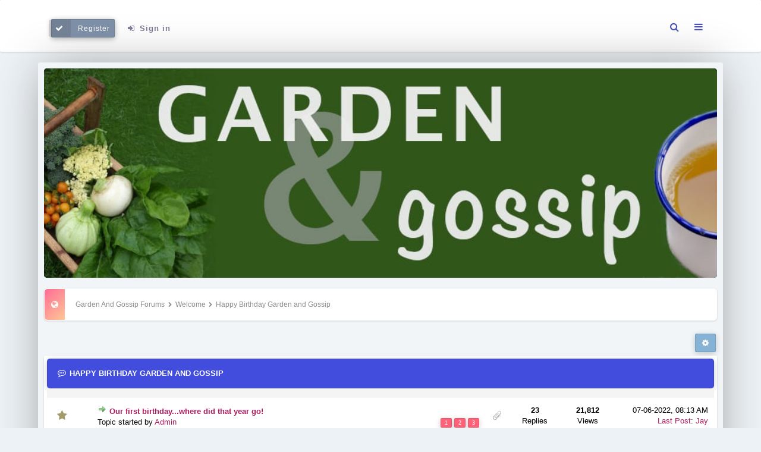

--- FILE ---
content_type: text/html; charset=UTF-8
request_url: https://gardenandgossip.org/forumdisplay.php?fid=131
body_size: 9269
content:
<!DOCTYPE html PUBLIC "-//W3C//DTD XHTML 1.0 Transitional//EN" "http://www.w3.org/TR/xhtml1/DTD/xhtml1-transitional.dtd"><!-- start: forumdisplay -->
<html xml:lang="en" lang="en" xmlns="http://www.w3.org/1999/xhtml">
<head>
<title>Garden And Gossip Forums - Happy Birthday Garden and Gossip </title>
<!-- start: headerinclude -->
<link rel="alternate" type="application/rss+xml" title="Latest Threads (RSS 2.0)" href="https://gardenandgossip.org/syndication.php" />
<link rel="alternate" type="application/atom+xml" title="Latest Threads (Atom 1.0)" href="https://gardenandgossip.org/syndication.php?type=atom1.0" />

<meta name="viewport" content="width=device-width,initial-scale=1.0" />
<meta http-equiv="Content-Type" content="text/html; charset=UTF-8" />
<meta http-equiv="Content-Script-Type" content="text/javascript" />
<meta name="google-site-verification" content="jEBRwhSWh5u8NWTdxKAuF1Ti1m7CjVu3QWdjB0HI-Sk" />
<script type="text/javascript" src="https://gardenandgossip.org/jscripts/jquery.js?ver=1821"></script>
<script type="text/javascript" src="https://gardenandgossip.org/jscripts/jquery.plugins.min.js?ver=1821"></script>
<script type="text/javascript" src="https://gardenandgossip.org/jscripts/general.js?ver=1821"></script>
<script type="text/javascript" src="images/zen/bootstrap.js"></script>
<script src="https://use.fontawesome.com/e1801bd06b.js"></script>

<link type="text/css" rel="stylesheet" href="https://gardenandgossip.org/cache/themes/theme4/global.css" />
<link type="text/css" rel="stylesheet" href="https://gardenandgossip.org/cache/themes/theme4/mediaqueries.css" />
<link type="text/css" rel="stylesheet" href="https://gardenandgossip.org/cache/themes/theme4/extra.css" />
<link type="text/css" rel="stylesheet" href="https://gardenandgossip.org/cache/themes/theme4/css3.css" />
<link type="text/css" rel="stylesheet" href="https://gardenandgossip.org/cache/themes/theme4/star_ratings.css" />
<link type="text/css" rel="stylesheet" href="https://gardenandgossip.org/cache/themes/theme4/thread_status.css" />
<link type="text/css" rel="stylesheet" href="https://gardenandgossip.org/cache/themes/theme4/menu.css" />
<link type="text/css" rel="stylesheet" href="https://gardenandgossip.org/cache/themes/theme4/dd.css" />
<link type="text/css" rel="stylesheet" href="https://gardenandgossip.org/cache/themes/theme4/alerts.css" />
<link type="text/css" rel="stylesheet" href="https://gardenandgossip.org/cache/themes/theme4/thankyoulike.css" />
<link type="text/css" rel="stylesheet" href="https://gardenandgossip.org/cache/themes/theme4/mentionme.css" />
<link type="text/css" rel="stylesheet" href="https://gardenandgossip.org/cache/themes/theme4/dvz.css" />


<script type="text/javascript">
<!--
	lang.unknown_error = "An unknown error has occurred.";

	lang.select2_match = "One result is available, press enter to select it.";
	lang.select2_matches = "{1} results are available, use up and down arrow keys to navigate.";
	lang.select2_nomatches = "No matches found";
	lang.select2_inputtooshort_single = "Please enter one or more character";
	lang.select2_inputtooshort_plural = "Please enter {1} or more characters";
	lang.select2_inputtoolong_single = "Please delete one character";
	lang.select2_inputtoolong_plural = "Please delete {1} characters";
	lang.select2_selectiontoobig_single = "You can only select one item";
	lang.select2_selectiontoobig_plural = "You can only select {1} items";
	lang.select2_loadmore = "Loading more results&hellip;";
	lang.select2_searching = "Searching&hellip;";

	var templates = {
		modal: '<div class=\"modal\">\
	<div style=\"overflow-y: auto; max-height: 400px;\">\
		<table border=\"0\" cellspacing=\"0\" cellpadding=\"5\" class=\"tborder\">\
			<tr>\
				<td class=\"thead\" colspan=\"2\"><strong>__message__</strong></td>\
			</tr>\
			<tr>\
				<td colspan=\"2\" class=\"trow1\">\
				<div style=\"text-align: center\" class=\"modal_buttons\">__buttons__</div></td>\
			</tr>\
		</table>\
	</div>\
</div>',
		modal_button: '<input type=\"submit\" class=\"button\" value=\"__title__\"/>&nbsp;'
	};

	var cookieDomain = ".gardenandgossip.org";
	var cookiePath = "/";
	var cookiePrefix = "";
	var cookieSecureFlag = "0";
	var deleteevent_confirm = "Are you sure you want to delete this event?";
	var removeattach_confirm = "Are you sure you want to remove the selected attachment from this post?";
	var loading_text = 'Loading. <br />Please Wait&hellip;';
	var saving_changes = 'Saving changes&hellip;';
	var use_xmlhttprequest = "1";
	var my_post_key = "1a6114f51d46dae3d03a0972c07b50e5";
	var rootpath = "https://gardenandgossip.org";
	var imagepath = "https://gardenandgossip.org/images/zen";
  	var yes_confirm = "Yes";
	var no_confirm = "No";
	var MyBBEditor = null;
	var spinner_image = "https://gardenandgossip.org/images/zen/spinner.gif";
	var spinner = "<img src='" + spinner_image +"' alt='' />";
	var modal_zindex = 9999;
// -->
</script>
<script type="text/javascript" src="jscripts/theme-effects.js"></script>
<!-- end: headerinclude --><script type="text/javascript" src="jscripts/theme-effects.js"></script>
<!-- start: forumdisplay_rssdiscovery -->
<link rel="alternate" type="application/rss+xml" title="Latest Threads in Happy Birthday Garden and Gossip (RSS 2.0)" href="https://gardenandgossip.org/syndication.php?fid=131" />
<link rel="alternate" type="application/atom+xml" title="Latest Threads in Happy Birthday Garden and Gossip (Atom 1.0)" href="https://gardenandgossip.org/syndication.php?type=atom1.0&amp;fid=131" />
<!-- end: forumdisplay_rssdiscovery -->
<script type="text/javascript">
<!--
	lang.no_new_posts = "Forum Contains No New Posts";
	lang.click_mark_read = "Click to mark this forum as read";
	lang.inline_edit_description = "(Click and hold to edit)";
	lang.post_fetch_error = "There was an error fetching the posts.";
// -->
</script>
<!-- jeditable (jquery) -->
<script type="text/javascript" src="https://gardenandgossip.org/jscripts/jeditable/jeditable.min.js"></script>
<script type="text/javascript" src="https://gardenandgossip.org/jscripts/inline_edit.js?ver=1821"></script>
<link rel="canonical" href="https://gardenandgossip.org/forumdisplay.php?fid=131" />
</head>
<body>
<!-- start: header -->
<div class="wow fadeInRight box topforum"><i class="fa fa-angle-double-up fa-1x"></i></div>


<fieldset>
<table cellspacing="0" cellpadding="2" class="tborder3">
<tr>
<td align="center">

<div id="mainwidth">
<table cellspacing="0" cellpadding="5" width="100%"> 
<tr>
<td> 

<div class="float_left"><!-- start: header_welcomeblock_guest -->
<div style="margin-top: 8px !important;">

<a class="btn_text" href="member.php?action=register"><button type="button" class="btn btn-labeled btn-success btn_text">
                <span class="btn-label"><i style="font-size: 13px;" class="fa fa-check fa-fw"></i></span>Register</button></a>   &nbsp; 


<a style="margin-top: 4px !important;" href="https://gardenandgossip.org/member.php?action=login" onclick="$('#quick_login').modal({ fadeDuration: 250, keepelement: true, zIndex: (typeof modal_zindex !== 'undefined' ? modal_zindex : 9999) }); return false;" class="button5 login"><i style="font-size: 13px;" class="fa fa-sign-in  fa-fw"></i> Sign in </a> 	
</div>

				<div class="wow fadeInDown box modal" id="quick_login" style="display: none;">
					<form method="post" action="https://gardenandgossip.org/member.php">
						<input name="action" type="hidden" value="do_login" />
						<input name="url" type="hidden" value="" />
						<input name="quick_login" type="hidden" value="1" />
						<input name="my_post_key" type="hidden" value="1a6114f51d46dae3d03a0972c07b50e5" />
						<table width="100%" cellspacing="0" cellpadding="5" border="0" class="tbordermodal">
							<tr>
								<td class="thead" align="center" style="font-size: 15px;padding: 9px 12px;" colspan="2"><strong>Login</strong></td>
							</tr>
							<!-- start: header_welcomeblock_guest_login_modal -->
<tr class="trowmodal">
								<td style="padding: 20px 70px;" class="remember_me">

									<strong>Username:</strong><br /> 
									
									<p class="field"><input style="-webkit-box-shadow: 0 0 0 50px #fff inset !important;
	-webkit-text-fill-color: #555555 !important; border: 1px solid #bdbdbd !important; margin-left: -3px; padding: 12px !important;-moz-border-radius: 2px; -webkit-border-radius: 2px; border-radius: 2px;" width="100%" placeholder="Username" name="quick_username" id="quick_login_username" type="text" value="" class="textbox initial_focus" /> <i style="color: #555555; margin-left: -23px;" class="fa fa-user"></i></p>
									
									<br />
									<strong>Password: </strong><br /> 
									
									<p class="field"><input style="-webkit-box-shadow: 0 0 0 50px #fff inset !important;
	-webkit-text-fill-color: #555555 !important; border: 1px solid #bdbdbd !important; margin-left: -2px; padding: 12px !important;-moz-border-radius: 2px; -webkit-border-radius: 2px; border-radius: 2px;" width="100%" placeholder="Password" name="quick_password" id="quick_login_password" type="password" value="" autocomplete="off" class="textbox" /><i style="color: #555555; margin-left: -20px;" class="fa fa-lock"></i></p>
									
									<br /> 
									<div align="center"> 
									<input name="quick_remember" id="quick_login_remember" type="checkbox" value="yes" class="checkbox" checked="checked" />
 
									<label for="quick_login_remember">Remember me</label> <br /> <br />


<strong><input style="font-weight: bold; padding: 6px  12px;" name="submit" type="submit" class="button" value="Login" /></strong>

									
									</div>
								</td>
							</tr>
<tr>
								<td class="trowm" colspan="2" style="font-size: 13px;font-weight: normal;padding: 10px;" 
								<div align="center">
								<a href="https://gardenandgossip.org/member.php?action=lostpw" class="lost_password">Forgot password?</a>                                     <br />
								Don't have an account? <a href="https://gardenandgossip.org/member.php?action=register"> Sign Up</a>
								</div>
								</td>
							</tr>
<!-- end: header_welcomeblock_guest_login_modal -->
						</table>
					</form>
				</div>
				<script type="text/javascript">
					$("#quick_login input[name='url']").val($(location).attr('href'));
				</script>
<!-- end: header_welcomeblock_guest --></div>

<div style="margin-top: 5px;" class="float_right">


<a title="Quick search" href="https://gardenandgossip.org/member.php?action=search" onclick="$('#search_box').modal({ fadeDuration: 250, keepelement: true, zIndex: (typeof modal_zindex !== 'undefined' ? modal_zindex : 9999) }); return false;" class="login"><i style="padding: 8px; color: #4c51b7; margin-top: 0px; font-size: 16px;" class="hide navh fa fa-search fa-fw"></i></a>


<span style="z-index: 9999 !important; margin-top: 0px;" class="dropdown">
<a class="white" data-toggle="dropdown" href="#"> <i style="padding: 8px; color: #4c51b7; margin-top: 0px; font-size: 16px;" class="fa fa-bars fa-fw"></i> </a>
<ul style="z-index: 9999 !important;" class="dropdown-menu bullet pull-right notification  animated fadeIn" role="menu" aria-labelledby="dLabel">	 

<li class="dropdown-header"> Navigation </li>

<li role="presentation"><a href="portal.php">
<i style="font-size: 14px;" class="fa fa-home fa-fw"></i> &nbsp; Home </a></li>

<li role="presentation"><a href="index.php">
<i style="font-size: 14px;" class="fa fa-comments-o fa-fw"></i> &nbsp; Forums </a></li>	
	
<li role="presentation"><a href="upgrade.php">
<i style="font-size: 14px;" class="fa fa-star-o fa-fw"></i> &nbsp; Subscription</a></li>

<li role="presentation"><a href="memberlist.php">
<i style="font-size: 14px;" class="fa fa-user-circle-o fa-fw"></i> &nbsp; Users</a></li>

<li role="presentation"><a href="search.php">
<i style="font-size: 14px;" class="fa fa-search fa-fw"></i> &nbsp; Search</a></li>

<li role="presentation"><a href="misc.php?action=help">
<i style="font-size: 14px;" class="fa fa-question-circle-o fa-fw"></i> &nbsp; Support</a></li>

<li role="separator" class="divider"></li>	

<li class="dropdown-header"> Links </li>

<li role="presentation"><a href="stats.php">
<i style="font-size: 14px;" class="fa fa-signal fa-fw"></i> &nbsp; Forum Stats</a></li>

<li role="presentation"><a href="showteam.php">
<i style="font-size: 14px;" class="fa fa-user-o fa-fw"></i> &nbsp;   Forum Staff</a></li>

<li role="presentation"><a href="misc.php?action=syndication">
<i style="font-size: 14px;" class="fa fa-rss-square fa-fw"></i> &nbsp; Rss Feed</a></li>

</ul>
</a>		
</span>
</div>
	
</td>
</tr>
</table> 
</div> 

</td>
</tr>
</table>
</fieldset>


 <br />



<div id="mainwidth">

<div class="container">
       <div id="content">  
		   <div class="wrapper">

<div class="p-guest--message">
		<div class="p-guest--message--container">
			<div class="p-guest--message--inner">

<div class="logofade" align="center">
<a align="center" href="index.php" style="font-size: 40px; color: #fff; letter-spacing: 1px;"> </a>    
<div align="center" style="font-size: 14px; color: #fff; letter-spacing: 1px; padding: 10px;"><i> </i></div>
</div>
				
			</div>
		</div>
	</div>    <br />









<!-- start: nav -->
<ul class="notices notices--block">
<li class="notice notice--primary">
		
<div class="uix_noticeInner">			
<div class="uix_noticeIcon">				
<i style="font-size: 14px; color:#fff;" class="fa fa-globe fa-fw"></i>
</div>
			
<div class="notice-content">
<div class="navigation">
<!-- start: nav_bit -->
<a href="https://gardenandgossip.org/index.php">Garden And Gossip Forums</a><!-- start: nav_sep -->
<i style="font-size: 9px;" class="fa fa-chevron-right fa-fw"></i>
<!-- end: nav_sep -->
<!-- end: nav_bit --><!-- start: nav_bit -->
<a href="forumdisplay.php?fid=1">Welcome</a>
<!-- end: nav_bit --> <!-- start: nav_sep_active -->
<i style="font-size: 9px;" class="fa fa-chevron-right fa-fw"></i>
<!-- end: nav_sep_active --><!-- start: nav_bit_active -->
<span class="active">Happy Birthday Garden and Gossip</span>
<!-- end: nav_bit_active -->	
</div>								
</div>

</div>
</li>
</ul>


<style>
.notices{list-style:none;margin:0;padding:0}.notices.notices--block .notice{margin-bottom:2px}.notices.notices--floating{margin:0 auto 0 16px;width:300px;max-width:100%;z-index:800}@media (max-width:340px){.notices.notices--floating{margin-right:10px}}.notices.notices--floating .notice{margin-bottom:20px}.notices .uix_noticeInner{display:flex}.notices .uix_noticeIcon{display:flex;align-items:center;padding:0 8px;color:rgba(255,255,255,0.5);font-size:24px}.notices.notices--scrolling{display:flex;align-items:stretch;overflow:hidden;border-width:0;border-style:solid;border-top-color:#e0e0e0;border-right-color:#e0e0e0;border-bottom-color:#e0e0e0;border-left-color:#e0e0e0;margin-bottom:8px}.notices.notices--scrolling.notices--isMulti{margin-bottom:28px}.notices.notices--scrolling .notice{width:100%;flex-grow:0;flex-shrink:0;border:none;box-shadow:none}.has-no-flexbox .notices.notices--scrolling{display:block;white-space:nowrap;word-wrap:normal}.has-no-flexbox .notices.notices--scrolling .notice{display:inline-block;vertical-align:top}.noticeScrollContainer{margin-bottom:8px;box-shadow:0 0 2px 0 rgba(0,0,0,0.14),0 2px 2px 0 rgba(0,0,0,0.12),0 1px 3px 0 rgba(0,0,0,0.2);border:2px solid #f90}.noticeScrollContainer .lSSlideWrapper{border-width:0;border-style:solid;border-top-color:#e0e0e0;border-right-color:#e0e0e0;border-bottom-color:#e0e0e0;border-left-color:#e0e0e0}.noticeScrollContainer .notices.notices--scrolling{border:none;margin-bottom:0}.noticeScrollContainer .notice.notice--accent,.noticeScrollContainer .notice.notice--dark,.noticeScrollContainer .notice.notice--light,.noticeScrollContainer .notice.notice--primary{color:#3F3F3F;background:#fff}.noticeScrollContainer .notice a{color:#FF9900}.noticeScrollContainer .lSPager{color:#3F3F3F;background:#fff}.notice{position:relative;border-width:0;border-style:solid;border-top-color:#e0e0e0;border-right-color:#e0e0e0;border-bottom-color:#e0e0e0;border-left-color:#e0e0e0;color:#3F3F3F;background:#fff;border:2px solid #e0e0e0}.notice:after,.notice:before{content:" ";display:table}.notice:after{clear:both}.notice.notice--accent{border:2px solid #3cbead}.notice.notice--accent .uix_noticeIcon{background:#3cbead}.notice.notice--accent a:not(.button--notice){color:#FF9900}.notice.notice--dark{background:#FF9900;color:#fff;border-color:#ffd699}.notice.notice--dark a:not(.button--notice){color:#FF9900}.notice.notice--light{color:#141414;background:#fff}.notice.notice--light .uix_noticeIcon{background:#e0e0e0;color:#A9A9A9}.notice.notice--light a:not(.button--notice){color:#828282}@media (max-width:900px){.notice.notice--cookie .notice-content{padding:4px 4px 16px;font-size:12px}.notice.notice--cookie .notice-content .button--notice{font-size:12px;padding:4px 12px}.notice.notice--cookie .notice-content .button--notice .button-text{font-size:12px}}.notices--block .notice{font-size:14px;border-radius:6px}.notices--floating .notice{font-size:12px;border-radius:6px;box-shadow:0 0 2px 0 rgba(0,0,0,0.14),0 2px 2px 0 rgba(0,0,0,0.12),0 1px 3px 0 rgba(0,0,0,0.2)}.notices--floating .notice.notice--primary{background-color:#f7f8f9}.notices--floating .notice.notice--accent{background-color:#ffebcc}.notices--floating .notice.notice--dark{background-color:#f5f5f5}.notices--floating .notice.notice--light{background-color:#fff}.has-no-js .notices--floating .notice{display:none}.notice.notice--hasImage .notice-content{min-height:80px}@media (max-width:900px){.notice.notice--hidewide:not(.is-vis-processed){display:none}}@media (max-width:650px){.notice.notice--hidemedium:not(.is-vis-processed){display:none}}@media (max-width:480px){.notice.notice--hidenarrow:not(.is-vis-processed){display:none}}.notice-image{float:left;padding:16px 0 16px 16px}.notice-image img{max-width:48px;max-height:48px}.notice-content{padding:16px;flex-grow:1}.notice-content a.notice-dismiss{float:right;color:inherit;font-size:16px;line-height:1;height:1em;box-sizing:content-box;padding:0 0 5px 5px;opacity:0.5;-webkit-transition:opacity 0.25s ease;transition:opacity 0.25s ease;cursor:pointer}.notice-content a.notice-dismiss:before{font:normal normal normal 14px/1 FontAwesome;font-size:inherit;text-rendering:auto;-webkit-font-smoothing:antialiased;-moz-osx-font-smoothing:grayscale;content:"\f00d";display:inline-block;width:0.79em}.notice-content a.notice-dismiss:hover{text-decoration:none;opacity:1}.notices--floating .notice-content a.notice-dismiss{font-size:14px}
</style>
<!-- end: nav -->  <br />

<div class="quicksearch_modal" id="search_box" style="display: none;">
<table border="0" cellspacing="0" cellpadding="5" class="quicksearch_tborder">
<tr>
<td>
<!-- start: header_quicksearch -->
	<div class="hide htc hs quicksearch">
		<form method="post" action="https://gardenandgossip.org/search.php">
			<input type="hidden" name="action" value="do_search" />
        		<input type="hidden" name="postthread" value="1" />
        		  <input type="hidden" name="forums" value="all" />
        		  <input type="hidden" name="showresults" value="threads" />
        		  <input class="searchbox" type="text" name="keywords" placeholder="Search..." />
        		  <input class="searchbutton" type="submit" value="&#xf002" title="Search" />
		        </form>			
	 	        </div>
<!-- end: header_quicksearch -->
</td>
</tr>
</table>
</div>

<script type="text/javascript">
	$("#search_box input[name='url']").val($(location).attr('href'));
</script>
<!-- end: header -->


<!-- start: forumdisplay_threadlist -->
<div class="float_left"></div>
<div class="float_right">
	
<span class="dropdown">
	<a class="button" data-toggle="dropdown" href="#"> <i style="font-size: 13px;" class="fa fa-cog fa-fw"></i></a>
<ul class="dropdown-menu bullet pull-right notification  animated fadeIn" role="menu" aria-labelledby="dLabel">	  
	
<li role="presentation"><a href="misc.php?action=markread&amp;fid=131"><i style="font-size: 12px;" class="fa fa-check fa-fw"></i> Mark all forums read </a></li>
	
<li role="presentation"><a href="usercp.php?action=addsubscription&amp;type=forum&amp;fid=131&amp;my_post_key=1a6114f51d46dae3d03a0972c07b50e5"> <i style="font-size: 12px;" class="fa fa-bookmark-o fa-fw"></i> Subscribe to this forum </a></li>
 </ul>
	</a>		
</span>	



</div>

<table border="0" style="margin-top: 10px;" colspan="7" cellspacing="0" cellpadding="5" class="tborder clear">
	<tr>
		<td class="purplethead" colspan="7">
		
			<i style="font-size: 14px;" class="fa fa-commenting-o fa-fw"></i>  <strong>Happy Birthday Garden and Gossip</strong>
			
		</td>
	</tr>
<tr>
		<td class="tcat" colspan="7">

<span style="margin-right: 4px;" class="smalltext float_right">

</span>
			
	</td>
	</tr>
	
	
	<!-- start: forumdisplay_thread -->
<tr class="inline_row">
	<td align="center" class="trow1 forumdisplay_regular" width="2%"><span class="thread_status newhotfolder" title="New posts. Hot thread.">&nbsp;</span></td>
	<td align="center" class="trow1 forumdisplay_regular" width="2%">&nbsp;</td>
	<td class="trow1 forumdisplay_regular">
		<div>
          <span> <!-- start: forumdisplay_thread_gotounread -->
<a href="showthread.php?tid=1083&amp;action=newpost"><img src="https://gardenandgossip.org/images/zen/jump.png" alt="Go to first unread post" title="Go to first unread post" /></a> 
<!-- end: forumdisplay_thread_gotounread -->
           <span class=" subject_new" id="tid_1083">
            <a href="showthread.php?tid=1083">Our first birthday...where did that year go!</a></span></span>
			<div class="author smalltext">Topic started by <a href="https://gardenandgossip.org/member.php?action=profile&amp;uid=1">Admin</a> <span class="float_right"> <!-- start: forumdisplay_thread_multipage -->
<span class="pagination2 smalltext hide navh"><!-- start: forumdisplay_thread_multipage_page -->
<a href="showthread.php?tid=1083">1</a> 
<!-- end: forumdisplay_thread_multipage_page --><!-- start: forumdisplay_thread_multipage_page -->
<a href="showthread.php?tid=1083&amp;page=2">2</a> 
<!-- end: forumdisplay_thread_multipage_page --><!-- start: forumdisplay_thread_multipage_page -->
<a href="showthread.php?tid=1083&amp;page=3">3</a> 
<!-- end: forumdisplay_thread_multipage_page --></span>
<!-- end: forumdisplay_thread_multipage --> </span></div>

   <span class="fdleft float_left">
		 Replies: <a onclick="MyBB.whoPosted(1083); return false;">23</a> 
	   </span>  
		</div> 
	</td>

	<td align="left" class="trow1 forumdisplay_regular hide navh" width="1%">		
	<!-- start: forumdisplay_thread_attachment_count -->
	<div class="float_right"><img src="https://gardenandgossip.org/images/zen/paperclip.png" alt="" title="This thread contains 5 attachments." /></div>
<!-- end: forumdisplay_thread_attachment_count --> 		
	</td>

	<td width="8%" align="center" class="trow1 forumdisplay_regular hide navh">
          <strong><a style="color: #000;" href="https://gardenandgossip.org/misc.php?action=whoposted&tid=1083" onclick="MyBB.whoPosted(1083); return false;">
          23</a>  </strong> 
          <br />  Replies 
        </td>

	<td width="8%" align="center" class="trow1 forumdisplay_regular hide navh">
         <strong> 21,812 </strong>
        <br />  Views 
        </td>

	<td class="trow1 forumdisplay_regular hide navh" width="15%" style="white-space: nowrap; text-align: right;">
		<span class="lastpost smalltext">07-06-2022, 08:13 AM<br />
		<a href="showthread.php?tid=1083&amp;action=lastpost">Last Post</a>: <a href="https://gardenandgossip.org/member.php?action=profile&amp;uid=12">Jay</a></span>
	</td>

</tr>
<!-- end: forumdisplay_thread --><!-- start: forumdisplay_thread -->
<tr class="inline_row">
	<td align="center" class="trow2 forumdisplay_regular" width="2%"><span class="thread_status newhotfolder" title="New posts. Hot thread.">&nbsp;</span></td>
	<td align="center" class="trow2 forumdisplay_regular" width="2%"><!-- start: forumdisplay_thread_icon -->
<img src="images/icons/music.png" alt="Music" title="Music" />
<!-- end: forumdisplay_thread_icon --></td>
	<td class="trow2 forumdisplay_regular">
		<div>
          <span> <!-- start: forumdisplay_thread_gotounread -->
<a href="showthread.php?tid=1557&amp;action=newpost"><img src="https://gardenandgossip.org/images/zen/jump.png" alt="Go to first unread post" title="Go to first unread post" /></a> 
<!-- end: forumdisplay_thread_gotounread -->
           <span class=" subject_new" id="tid_1557">
            <a href="showthread.php?tid=1557">Happy 2nd Birthday G&amp;G</a></span></span>
			<div class="author smalltext">Topic started by <a href="https://gardenandgossip.org/member.php?action=profile&amp;uid=4">Veggie</a> <span class="float_right"> <!-- start: forumdisplay_thread_multipage -->
<span class="pagination2 smalltext hide navh"><!-- start: forumdisplay_thread_multipage_page -->
<a href="showthread.php?tid=1557">1</a> 
<!-- end: forumdisplay_thread_multipage_page --><!-- start: forumdisplay_thread_multipage_page -->
<a href="showthread.php?tid=1557&amp;page=2">2</a> 
<!-- end: forumdisplay_thread_multipage_page --><!-- start: forumdisplay_thread_multipage_page -->
<a href="showthread.php?tid=1557&amp;page=3">3</a> 
<!-- end: forumdisplay_thread_multipage_page --></span>
<!-- end: forumdisplay_thread_multipage --> </span></div>

   <span class="fdleft float_left">
		 Replies: <a onclick="MyBB.whoPosted(1557); return false;">23</a> 
	   </span>  
		</div> 
	</td>

	<td align="left" class="trow2 forumdisplay_regular hide navh" width="1%">		
	<!-- start: forumdisplay_thread_attachment_count -->
	<div class="float_right"><img src="https://gardenandgossip.org/images/zen/paperclip.png" alt="" title="This thread contains 3 attachments." /></div>
<!-- end: forumdisplay_thread_attachment_count --> 		
	</td>

	<td width="8%" align="center" class="trow2 forumdisplay_regular hide navh">
          <strong><a style="color: #000;" href="https://gardenandgossip.org/misc.php?action=whoposted&tid=1557" onclick="MyBB.whoPosted(1557); return false;">
          23</a>  </strong> 
          <br />  Replies 
        </td>

	<td width="8%" align="center" class="trow2 forumdisplay_regular hide navh">
         <strong> 12,213 </strong>
        <br />  Views 
        </td>

	<td class="trow2 forumdisplay_regular hide navh" width="15%" style="white-space: nowrap; text-align: right;">
		<span class="lastpost smalltext">17-05-2022, 12:03 PM<br />
		<a href="showthread.php?tid=1557&amp;action=lastpost">Last Post</a>: <a href="https://gardenandgossip.org/member.php?action=profile&amp;uid=4">Veggie</a></span>
	</td>

</tr>
<!-- end: forumdisplay_thread --><!-- start: forumdisplay_thread -->
<tr class="inline_row">
	<td align="center" class="trow1 forumdisplay_regular" width="2%"><span class="thread_status newhotfolder" title="New posts. Hot thread.">&nbsp;</span></td>
	<td align="center" class="trow1 forumdisplay_regular" width="2%">&nbsp;</td>
	<td class="trow1 forumdisplay_regular">
		<div>
          <span> <!-- start: forumdisplay_thread_gotounread -->
<a href="showthread.php?tid=1528&amp;action=newpost"><img src="https://gardenandgossip.org/images/zen/jump.png" alt="Go to first unread post" title="Go to first unread post" /></a> 
<!-- end: forumdisplay_thread_gotounread -->
           <span class=" subject_new" id="tid_1528">
            <a href="showthread.php?tid=1528">2nd Birthday just over two weeks away!</a></span></span>
			<div class="author smalltext">Topic started by <a href="https://gardenandgossip.org/member.php?action=profile&amp;uid=1">Admin</a> <span class="float_right"> <!-- start: forumdisplay_thread_multipage -->
<span class="pagination2 smalltext hide navh"><!-- start: forumdisplay_thread_multipage_page -->
<a href="showthread.php?tid=1528">1</a> 
<!-- end: forumdisplay_thread_multipage_page --><!-- start: forumdisplay_thread_multipage_page -->
<a href="showthread.php?tid=1528&amp;page=2">2</a> 
<!-- end: forumdisplay_thread_multipage_page --><!-- start: forumdisplay_thread_multipage_page -->
<a href="showthread.php?tid=1528&amp;page=3">3</a> 
<!-- end: forumdisplay_thread_multipage_page --></span>
<!-- end: forumdisplay_thread_multipage --> </span></div>

   <span class="fdleft float_left">
		 Replies: <a onclick="MyBB.whoPosted(1528); return false;">27</a> 
	   </span>  
		</div> 
	</td>

	<td align="left" class="trow1 forumdisplay_regular hide navh" width="1%">		
	<!-- start: forumdisplay_thread_attachment_count -->
	<div class="float_right"><img src="https://gardenandgossip.org/images/zen/paperclip.png" alt="" title="This thread contains 2 attachments." /></div>
<!-- end: forumdisplay_thread_attachment_count --> 		
	</td>

	<td width="8%" align="center" class="trow1 forumdisplay_regular hide navh">
          <strong><a style="color: #000;" href="https://gardenandgossip.org/misc.php?action=whoposted&tid=1528" onclick="MyBB.whoPosted(1528); return false;">
          27</a>  </strong> 
          <br />  Replies 
        </td>

	<td width="8%" align="center" class="trow1 forumdisplay_regular hide navh">
         <strong> 14,577 </strong>
        <br />  Views 
        </td>

	<td class="trow1 forumdisplay_regular hide navh" width="15%" style="white-space: nowrap; text-align: right;">
		<span class="lastpost smalltext">14-05-2022, 08:47 PM<br />
		<a href="showthread.php?tid=1528&amp;action=lastpost">Last Post</a>: <a href="https://gardenandgossip.org/member.php?action=profile&amp;uid=165">Spec</a></span>
	</td>

</tr>
<!-- end: forumdisplay_thread -->
	<tr>
		<td class="tfoot" align="right" colspan="7">
			
		</td>
	</tr>
</table>





<div class="float_left">
	
</div>
<div class="float_right" style="margin-top: 4px;">
	
</div>
<br class="clear" />
<br />

<div class="float_right" style="text-align: right;">
	
	<!-- start: forumjump_advanced -->
<form action="forumdisplay.php" method="get">
<select name="fid" class="forumjump">
<option value="-1" ></option>
<option value="-1">--------------------</option>
<option value="-4">Private Messages</option>
<option value="-3">User Control Panel</option>
<option value="-5">Who's Online</option>
<option value="-2">Search</option>
<option value="-1">Forum Home</option>
<!-- start: forumjump_bit -->
<option value="1" > Welcome</option>
<!-- end: forumjump_bit --><!-- start: forumjump_bit -->
<option value="2" >-- Our Mission Statement</option>
<!-- end: forumjump_bit --><!-- start: forumjump_bit -->
<option value="10" >-- Introduce Yourself</option>
<!-- end: forumjump_bit --><!-- start: forumjump_bit -->
<option value="131" selected="selected">-- Happy Birthday Garden and Gossip</option>
<!-- end: forumjump_bit --><!-- start: forumjump_bit -->
<option value="134" >-- House warming gift for Proserpina</option>
<!-- end: forumjump_bit --><!-- start: forumjump_bit -->
<option value="30" > Quick Links</option>
<!-- end: forumjump_bit --><!-- start: forumjump_bit -->
<option value="126" > Competitions</option>
<!-- end: forumjump_bit --><!-- start: forumjump_bit -->
<option value="132" >-- Harvest Festival 2021</option>
<!-- end: forumjump_bit --><!-- start: forumjump_bit -->
<option value="137" >-- Easter Crafts 2022</option>
<!-- end: forumjump_bit --><!-- start: forumjump_bit -->
<option value="138" >-- Harvest Festival 2022</option>
<!-- end: forumjump_bit --><!-- start: forumjump_bit -->
<option value="141" >-- Harvest Festival 2023</option>
<!-- end: forumjump_bit --><!-- start: forumjump_bit -->
<option value="6" > General</option>
<!-- end: forumjump_bit --><!-- start: forumjump_bit -->
<option value="7" >-- General discussion </option>
<!-- end: forumjump_bit --><!-- start: forumjump_bit -->
<option value="8" >-- Weather </option>
<!-- end: forumjump_bit --><!-- start: forumjump_bit -->
<option value="22" >-- Nutty as a fruit cake</option>
<!-- end: forumjump_bit --><!-- start: forumjump_bit -->
<option value="41" >-- Something for the bookshelf</option>
<!-- end: forumjump_bit --><!-- start: forumjump_bit -->
<option value="42" >-- Bargain basement</option>
<!-- end: forumjump_bit --><!-- start: forumjump_bit -->
<option value="43" >-- Competitions</option>
<!-- end: forumjump_bit --><!-- start: forumjump_bit -->
<option value="56" >-- Seed saving and swapping</option>
<!-- end: forumjump_bit --><!-- start: forumjump_bit -->
<option value="57" >---- Seed saving guidance</option>
<!-- end: forumjump_bit --><!-- start: forumjump_bit -->
<option value="58" >---- Seed swaps</option>
<!-- end: forumjump_bit --><!-- start: forumjump_bit -->
<option value="129" >-- Reduce, Reuse, Repurpose, Recycle....</option>
<!-- end: forumjump_bit --><!-- start: forumjump_bit -->
<option value="135" >-- Recommendations</option>
<!-- end: forumjump_bit --><!-- start: forumjump_bit -->
<option value="35" > What I did today</option>
<!-- end: forumjump_bit --><!-- start: forumjump_bit -->
<option value="76" >-- What I did today</option>
<!-- end: forumjump_bit --><!-- start: forumjump_bit -->
<option value="77" >-- What I sowed today</option>
<!-- end: forumjump_bit --><!-- start: forumjump_bit -->
<option value="78" >-- What I harvested today</option>
<!-- end: forumjump_bit --><!-- start: forumjump_bit -->
<option value="79" >-- My little shop</option>
<!-- end: forumjump_bit --><!-- start: forumjump_bit -->
<option value="136" >-- What seeds and garden stuff I bought today</option>
<!-- end: forumjump_bit --><!-- start: forumjump_bit -->
<option value="36" > Plots, pots and gardens</option>
<!-- end: forumjump_bit --><!-- start: forumjump_bit -->
<option value="37" >-- Working the plot</option>
<!-- end: forumjump_bit --><!-- start: forumjump_bit -->
<option value="38" >-- Growing at home</option>
<!-- end: forumjump_bit --><!-- start: forumjump_bit -->
<option value="39" >-- Potty corner</option>
<!-- end: forumjump_bit --><!-- start: forumjump_bit -->
<option value="40" >-- Greenhouse/polytunnel chat</option>
<!-- end: forumjump_bit --><!-- start: forumjump_bit -->
<option value="75" >-- Compost Corner</option>
<!-- end: forumjump_bit --><!-- start: forumjump_bit -->
<option value="11" > From seed to plant (edibles)</option>
<!-- end: forumjump_bit --><!-- start: forumjump_bit -->
<option value="50" >-- Everything Alliums</option>
<!-- end: forumjump_bit --><!-- start: forumjump_bit -->
<option value="65" >---- Tips and Tricks</option>
<!-- end: forumjump_bit --><!-- start: forumjump_bit -->
<option value="60" >-- Everything Brassicas </option>
<!-- end: forumjump_bit --><!-- start: forumjump_bit -->
<option value="67" >---- Tips and Tricks</option>
<!-- end: forumjump_bit --><!-- start: forumjump_bit -->
<option value="133" >-- Everything Potatoes</option>
<!-- end: forumjump_bit --><!-- start: forumjump_bit -->
<option value="140" >-- Everything about Nuts</option>
<!-- end: forumjump_bit --><!-- start: forumjump_bit -->
<option value="139" >-- Everything Roots</option>
<!-- end: forumjump_bit --><!-- start: forumjump_bit -->
<option value="24" >-- Everything Chilli</option>
<!-- end: forumjump_bit --><!-- start: forumjump_bit -->
<option value="68" >---- Tips and Tricks</option>
<!-- end: forumjump_bit --><!-- start: forumjump_bit -->
<option value="19" >-- Everything Cucurbit</option>
<!-- end: forumjump_bit --><!-- start: forumjump_bit -->
<option value="66" >---- Tips and Tricks</option>
<!-- end: forumjump_bit --><!-- start: forumjump_bit -->
<option value="59" >-- Everything Herbs</option>
<!-- end: forumjump_bit --><!-- start: forumjump_bit -->
<option value="69" >---- Tips and Tricks</option>
<!-- end: forumjump_bit --><!-- start: forumjump_bit -->
<option value="49" >-- Everything Legumes</option>
<!-- end: forumjump_bit --><!-- start: forumjump_bit -->
<option value="72" >---- Tips and Tricks</option>
<!-- end: forumjump_bit --><!-- start: forumjump_bit -->
<option value="23" >-- Everything Tomato </option>
<!-- end: forumjump_bit --><!-- start: forumjump_bit -->
<option value="70" >---- Tips and Tricks</option>
<!-- end: forumjump_bit --><!-- start: forumjump_bit -->
<option value="47" >-- Everything Fruity</option>
<!-- end: forumjump_bit --><!-- start: forumjump_bit -->
<option value="71" >---- Tips and Tricks</option>
<!-- end: forumjump_bit --><!-- start: forumjump_bit -->
<option value="46" >-- Everything Veggie</option>
<!-- end: forumjump_bit --><!-- start: forumjump_bit -->
<option value="73" >---- Tips and Tricks</option>
<!-- end: forumjump_bit --><!-- start: forumjump_bit -->
<option value="74" >-- Vegetable Showcase</option>
<!-- end: forumjump_bit --><!-- start: forumjump_bit -->
<option value="44" > Flowers and Ornamentals</option>
<!-- end: forumjump_bit --><!-- start: forumjump_bit -->
<option value="45" >-- All about Flowers and Ornamentals</option>
<!-- end: forumjump_bit --><!-- start: forumjump_bit -->
<option value="9" > Sowing guides</option>
<!-- end: forumjump_bit --><!-- start: forumjump_bit -->
<option value="25" >-- When to sow vegetable seeds, a downloadable guide</option>
<!-- end: forumjump_bit --><!-- start: forumjump_bit -->
<option value="105" >-- Seeds with the same name</option>
<!-- end: forumjump_bit --><!-- start: forumjump_bit -->
<option value="106" >---- New seed catalogues - be wary!</option>
<!-- end: forumjump_bit --><!-- start: forumjump_bit -->
<option value="61" > My Garden Diary</option>
<!-- end: forumjump_bit --><!-- start: forumjump_bit -->
<option value="62" >-- Where it all began</option>
<!-- end: forumjump_bit --><!-- start: forumjump_bit -->
<option value="63" >-- Dear Diary</option>
<!-- end: forumjump_bit --><!-- start: forumjump_bit -->
<option value="13" > Walk on the wild side</option>
<!-- end: forumjump_bit --><!-- start: forumjump_bit -->
<option value="20" >-- Ponds and pond life</option>
<!-- end: forumjump_bit --><!-- start: forumjump_bit -->
<option value="26" >-- Wildlife pictures and discussion </option>
<!-- end: forumjump_bit --><!-- start: forumjump_bit -->
<option value="27" >-- Wild flowers</option>
<!-- end: forumjump_bit --><!-- start: forumjump_bit -->
<option value="100" > Common Weeds</option>
<!-- end: forumjump_bit --><!-- start: forumjump_bit -->
<option value="101" >-- Annual  and perennial  weeds</option>
<!-- end: forumjump_bit --><!-- start: forumjump_bit -->
<option value="103" > Common Garden Pests</option>
<!-- end: forumjump_bit --><!-- start: forumjump_bit -->
<option value="104" >-- Garden pests</option>
<!-- end: forumjump_bit --><!-- start: forumjump_bit -->
<option value="14" > Pet Corner</option>
<!-- end: forumjump_bit --><!-- start: forumjump_bit -->
<option value="21" >-- Meet my pets</option>
<!-- end: forumjump_bit --><!-- start: forumjump_bit -->
<option value="64" >-- Feathered Friends</option>
<!-- end: forumjump_bit --><!-- start: forumjump_bit -->
<option value="15" > Kitchen Talk</option>
<!-- end: forumjump_bit --><!-- start: forumjump_bit -->
<option value="18" >-- DIY Kitchen</option>
<!-- end: forumjump_bit --><!-- start: forumjump_bit -->
<option value="80" >-- Forager's Corner</option>
<!-- end: forumjump_bit --><!-- start: forumjump_bit -->
<option value="122" > Archive</option>
<!-- end: forumjump_bit --><!-- start: forumjump_bit -->
<option value="123" >-- Christmas 2020</option>
<!-- end: forumjump_bit --><!-- start: forumjump_bit -->
<option value="124" >-- Harvest Festival 2020</option>
<!-- end: forumjump_bit --><!-- start: forumjump_bit -->
<option value="125" >-- Competitions 2020</option>
<!-- end: forumjump_bit --><!-- start: forumjump_bit -->
<option value="142" >-- Competitions 2021</option>
<!-- end: forumjump_bit -->
</select>
<!-- start: gobutton -->
<input type="submit" class="button" value="Go" />
<!-- end: gobutton -->
</form>
<script type="text/javascript">
<!--
	$(".forumjump").change(function() {
		var option = $(".forumjump").get(0).selectedIndex.value;

		if(option < 0)
		{
			window.location=('forumdisplay.php?fid='+option)
			return
		}

		window.location=('forumdisplay.php?fid='+option)
	})
//-->
</script>
<!-- end: forumjump_advanced -->
</div>
<br class="clear" />

<!-- end: forumdisplay_threadlist -->
<!-- start: forumdisplay_moderatedby -->
<span class="smalltext">Moderated By: <strong>Pest Control</strong></span><br />
<!-- end: forumdisplay_moderatedby -->
<!-- start: forumdisplay_usersbrowsing -->
<br />
<table border="0" cellspacing="0" cellpadding="5" class="tborder">
<tr><td class="thead"><strong>Users browsing this forum: </strong></td></tr>
<tr><td class="trow1">
<span class="smalltext"> 1 Guest(s)</span>
</td></tr>
</table><br>
<!-- end: forumdisplay_usersbrowsing -->
<!-- start: footer -->
<!-- The following piece of code allows MyBB to run scheduled tasks. DO NOT REMOVE --><!-- start: task_image -->
<img src="https://gardenandgossip.org/task.php" width="1" height="1" alt="" />
<!-- end: task_image --><!-- End task image code -->

 

<br />

</div>
</div>
</div> 

<br />


<div style="padding: 20px;" class="footertborder section group">

<div class="col span_1_of_4">
<h3 class="footer-h4"><span class="footer-h4-span"><i style="vertical-align: middle !important; font-size: 14px;" class="fa fa-globe fa-fw"></i> About Us </span></h4>
	
<div class="Footer-menu">
Contrary to popular belief, Lorem Ipsum is not simply random text. It has roots in a piece of classical Latin literature from 45 BC, making it over 2000 years old. Lorem Ipsum is not simply random text.
</div>		
</div>

<div class="col span_1_of_4">

<h3 class="footer-h4"><span class="footer-h4-span"><i style="vertical-align: middle !important; font-size: 14px;" class="fa fa-bars fa-fw"></i> Menu One </span></h4>

<div class="Footer-menu">
<ul>
<li><a href="https://gardenandgossip.org/contact.php"> Contact Us</a></li>
		
<li><a href="https://gardenandgossip.org/misc.php?action=syndication"> RSS Syndication</a></li>
	
<li><a href="https://gardenandgossip.org/misc.php?action=markread"> Mark all forums read</a></li>
	
<li><a href="https://gardenandgossip.org/archive/index.php?forum-131.html"> Lite (Archive) Mode</a></li>
</ul>
</div>		
				
	</div>
	<div class="col span_1_of_4">

<h3 class="footer-h4"><span class="footer-h4-span"><i style="vertical-align: middle !important; font-size: 14px;" class="fa fa-bars fa-fw"></i> Menu Two </span></h4>

<div class="Footer-menu">
<ul>
<li><a href="showteam.php"> Forum team</a></li>
	
<li><a href="stats.php"> Forum stats</a></li>
	
<li><a href="search.php?action=getdaily"> Today's Posts</a></li>	
	
<li><a href="search.php?action=getnew"> New posts</a></li>
	
</ul>
</div>
		
	</div>
	<div class="col span_1_of_4">

<h3 class="footer-h4"><span class="footer-h4-span"><i style="vertical-align: middle !important; font-size: 14px;" class="fa fa-envelope fa-fw"></i> Contact Us</span></h4>

<div class="Footer-menu">
<ul>
<li><a href="#"><i style="font-size: 13px;" class="fa fa-home fa-fw"></i>   1890 Str, Merseyside, UK</a></li>
	
<li><a href="#"><i style="font-size: 13px;" class="fa fa-phone fa-fw"></i>   0151-000000000</a></li>
	
<li><a href="#"><i style="font-size: 13px;" class="fa fa-envelope-o fa-fw"></i>   Email@gmail.com</a></li>	
	
<li><a href="https://gardenandgossip.org/contact.php"><i style="font-size: 13px;" class="fa fa-globe fa-fw"></i>   Contact form</a></li>
	
</ul>
</div>	
	</div>
</div>

<div class="bottomfooter">

<a class="copyrightf" href="http://iandrew.org" target="_blank">Theme &copy; iAndrew 2018 </a>  -  
<a class="copyrightf" href="https://mybb.com" target="_blank" rel="noopener">Forum software by &copy; MyBB  </a>.	

<span class="float_right">
<a title="Change theme" href="https://gardenandgossip.org/member.php?action=theme" onclick="$('#theme_changer').modal({ fadeDuration: 250, keepelement: true, zIndex: (typeof modal_zindex !== 'undefined' ? modal_zindex : 9999) }); return false;" class="login"><i class="brush fa fa-paint-brush fa-fw"></i></a>

<a title="Back to top" href="#top"><i class="brush fa fa-chevron-up fa-fw"></i></a>
</span>


</div>

 </div>


<br />

<br />

<br />

















<div class="modal" id="theme_changer" style="display: none;">
<table border="0" cellspacing="0" cellpadding="5" class="tborder">
<tr>
<td class="thead"><strong></strong></td>
</tr>
<tr>
<td class="trow1" align="center">
<!-- start: footer_themeselect -->
<div class="theme">
<form method="POST" action="/forumdisplay.php" id="theme_select">
	<input type="hidden" name="fid" value="131" />

	<input type="hidden" name="my_post_key" value="1a6114f51d46dae3d03a0972c07b50e5" />
	<!-- start: footer_themeselector -->
<select name="theme" onchange="MyBB.changeTheme();">
<optgroup label="Quick Theme Select">
<!-- start: usercp_themeselector_option -->
<option value="2">Default</option>
<!-- end: usercp_themeselector_option --><!-- start: usercp_themeselector_option -->
<option value="4">zen</option>
<!-- end: usercp_themeselector_option -->
</optgroup>
</select>
<!-- end: footer_themeselector -->
	<!-- start: gobutton -->
<input type="submit" class="button" value="Go" />
<!-- end: gobutton -->
</form>
</div>
<!-- end: footer_themeselect -->
</td>
</tr>
</table>


<script type="text/javascript">
	$("#theme_changer input[name='url']").val($(location).attr('href'));
</script>

















<style>
/*  SECTIONS  */
.section {
	clear: both;
	padding: 0px;
	margin: 0px;
}

/*  COLUMN SETUP  */
.col {
	display: block;
	float:left;
	margin: 1% 0 1% 1.6%;
}
.col:first-child { margin-left: 0; }

/*  GROUPING  */
.group:before,
.group:after { content:""; display:table; }
.group:after { clear:both;}
.group { zoom:1; /* For IE 6/7 */ }
/*  GRID OF FOUR  */
.span_4_of_4 {
	width: 100%;
}
.span_3_of_4 {
	width: 74.6%;
}
.span_2_of_4 {
	width: 49.2%;
}
.span_1_of_4 {
	width: 23.8%;
}

/*  GO FULL WIDTH BELOW 980 PIXELS */
@media only screen and (max-width: 980px) {
	.col {  margin: 1% 0 1% 0%; text-align: center;}
	.span_1_of_4, .span_2_of_4, .span_3_of_4, .span_4_of_4 { width: 100%; }
}
</style>
<!-- end: footer -->
</body>
</html>
<!-- end: forumdisplay -->

--- FILE ---
content_type: text/css
request_url: https://gardenandgossip.org/cache/themes/theme4/global.css
body_size: 7565
content:
.postbit_reputation_add {
display:none !important;
}
body {
	background: #edf2f6;
	color: #ccc;
	text-align: left;
	line-height: 1.4;
	margin: 0;
	overflow-y: scroll;
	overflow-x: hidden;
	-webkit-background-size: cover;
	-moz-background-size: cover;
	-o-background-size: cover;
	background-size: cover;
	
	font-family: -apple-system, BlinkMacSystemFont, "Segoe UI", Roboto, Helvetica, Arial, sans-serif, "Apple Color Emoji", "Segoe UI Emoji", "Segoe UI Symbol";
	font-size: 13px;
}

.color_preview {
  background-color:#ffffff;
}

.author_avatar img {
  border-radius: 50%;
}

.editor_control_bar a:link,
.editor_control_bar a:visited,
.editor_control_bar a:hover,
.editor_control_bar a:active {
	color: #fff !important;
	text-shadow: none;
	letter-spacing: 1px;
	
	font-family: BlinkMacSystemFont,-apple-system,Segoe UI,Roboto,Helvetica,Arial,sans-serif;
	font-size: 13px !important;
}

.mainpostsection{
overflow:hidden;
}

.mainpostsection div{
padding:5px;
}

#mainpostsectionone{
float:left;margin-right:5px; width: 190px;
}

#mainpostsectiontwo{
overflow:hidden;margin:0;
}


.preview_avatar {
float: left;
width: 40px;
padding-right: 20px;
}

.preview_avatar img {
height:38px;
width:38px;
}

.preview_info {
margin-left: 40px;
}


#firstPost {
   border-bottom:1px solid rgba(255, 255, 255, 0.1);
  padding-bottom:20px;
  margin-bottom:20px;
}

#lastpostPost {
   border-bottom:1px solid rgba(255, 255, 255, 0.1);
  padding-bottom:20px;
  margin-bottom:20px;
}

.backgrounds {
  padding:10px;
  display:none;
  box-sizing:border-box;
}

.backgrounds > a{
  float:left;  
  display:block;
  width:18%;
  margin:1%;
  cursor:pointer;
  box-sizing:border-box;
  background-size:cover;
  background-repeat:no-repeat;
  background-position: center center;
  border:3px solid #000;
  border-radius:2px;
  height:80px;
}

.backgrounds:hover{
  opacity: 0.7;
}

.deleted_post_hidden {
	padding: 15px;
}

.deleted_post_collapsed {
	background: #fefefe;
	padding: 15px;
	-webkit-border-top-left-radius: 3px !important;
	-moz-border-top-left-radius: 3px !important;
	border-top-left-radius: 3px !important;
	border: 1px solid #d7d7d7;
	border-bottom: 0;
	-webkit-border-top-right-radius: 3px !important;
	-moz-border-top-right-radius: 3px !important;
	border-top-right-radius: 3px !important;
}

.deleted_post_collapsed .show_deleted_post {
	margin-top: 0px;
}

.deleted_post_collapsed .show_deleted_post a.button span {
	background-position: 0 -400px;
}

a:link {
	color: #ac1a5d;
	text-decoration: none;
}

a:visited {
	color: #ac1a5d;
	text-decoration: none;
}

a:hover,
a:active {
	color: #000;
	-webkit-transition: background-color 600ms linear, color 600ms linear;
	-moz-transition: background-color 600ms linear, color 600ms linear;
	-o-transition: background-color 600ms linear, color 600ms linear;
	-ms-transition: background-color 600ms linear, color 600ms linear;
	transition: background-color 600ms linear, color 600ms linear;
	
	text-decoration: none;
}

#container {
	color: #545253;
	text-align: left;
	line-height: 1.4;
	margin: 0;
}

.wrapper {
    margin: auto auto;
}

#logo {
	padding: 10px 0;
	float: right !important;
}

.users {
    color: #fff;
	letter-spacing: 1px;
	font-family: BlinkMacSystemFont,-apple-system,Segoe UI,Roboto,Helvetica,Arial,sans-serif;
	font-size: 14px;
    -moz-border-radius: 2px;
    -webkit-border-radius: 2px;
    border-radius: 2px
}

.users a:link,
.users a:visited,
.users a:hover,
.users a:active {
    color: #fff;
}

#content {
	color: #545253;
	padding: 10px 10px;
	overflow: hidden;
	margin: auto auto;
	-webkit-border-radius: 3px;
	-moz-border-radius: 3px;
	border-radius: 3px;
	background-color: #f1f5f8;
	-webkit-box-shadow: 0px 0px 74px -10px rgba(153,153,153,1);
	-moz-box-shadow: 0px 0px 74px -10px rgba(153,153,153,1);
	box-shadow: 0px 0px 74px -10px rgba(153,153,153,1);
	font-size: 13px;
}

#logo ul.top_links {
    text-align: right;
    margin: 30px 2px 0 0;
    color: #ffffff
}

#logo ul.top_links a.search {
    background-position: 0 0;
    color: #ffffff
}

#logo ul.top_links a.memberlist {
    background-position: 0 -20px;
    color: #ffffff
}

#logo ul.top_links a.calendar {
    background-position: 0 -40px;
    color: #ffffff
}

#logo ul.top_links a.help {
    background-position: 0 -60px;
    color: #ffffff
}

#logo ul.top_links a.portal {
    background-position: 0 -180px;
    color: #ffffff
}

#panel .upper a.logout {
    font-weight: bold;
    padding-right: 20px;
    margin-left: 10px
}

#panel .upper a.login,
#panel .upper a.lost_password {
    padding-left: 20px;
    margin-left: 10px;
    font-weight: bold
}

#panel .upper a.register {
    padding-right: 20px;
    margin-left: 10px;
    font-weight: bold
}

#panel .lower ul.panel_links {
    float: left
}

#panel .lower ul.panel_links a.usercp {
    background-position: 0 0px
}

#panel .lower ul.panel_links a.modcp {
    background-position: 0 -140px
}

#panel .lower ul.panel_links a.admincp {
    background-position: 0 -160px
}

#panel .lower ul.user_links {
    float: right
}

#panel .lower ul.user_links li a {
    padding: 0;
    background-image: none
}

#panel .upper {
    background: #222328;
    color: #333;
    border-top: 1px solid #1e2228;
    border-bottom: 1px solid #1e2228;
    text-shadow: 1px 1px 0px #fff;
    padding: 8px;
    clear: both;
    text-decoration: none
}

#panel .upper a:link,
#panel .upper a:visited,
#panel .upper a:hover,
#panel .upper a:active {
    color: #333
}

#panel .lower {
    background: #5b96a4;
    color: #333;
    border-bottom: 1px solid #558090;
    text-shadow: 1px 1px 0px #fff;
    padding: 5px
}

#panel .lower a:link,
#panel .lower a:visited,
#panel .lower a:hover,
#panel .lower a:active {
    color: #333;
    text-decoration: none;
    text-shadow: 1px 1px 0px #fff
}

#quick_login .remember_me input {
    vertical-align: middle;
    margin: -3px 0 0 5px
}

#footer {
    clear: both
}

#footer ul.menu {
    margin: 0;
    padding: 0;
    list-style: none
}

#footer ul.menu li {
    margin: 0 2px;
    display: inline
}

#footer .upper {
    font-size: 13px;
    font-style: normal;
    color: #f1f1f1;
    text-shadow: 0px 1px 1px #181818;
    padding: 6px;
    overflow: hidden;
    margin-left: 5px;
    margin-right: 5px;
    margin-top: -25px
}

#footer .upper a:link,
#footer .upper a:visited,
#footer .upper a:hover,
#footer .upper a:active {
    color: #f1f1f1;
    text-shadow: 0px 1px 1px #181818
}

#footer .upper .language {
    float: left;
    margin: -1px;
    margin-left: 2px;
    color: #f1f1f1;
    text-shadow: 1px 1px 0px #181818
}

#footer .upper .language select {
    border-color: #383838;
    color: #f1f1f1;
    text-shadow: 1px 1px 0px #181818
}

#footer .upper .theme {
    float: left;
    margin: -1px;
    margin-left: 2px;
    color: #f1f1f1;
    text-shadow: 1px 1px 0px #181818
}

#footer .upper .theme select {
    border-color: #383838;
    color: #f1f1f1;
    text-shadow: 1px 1px 0px #181818
}

#footer .upper ul.bottom_links {
    float: left;
    margin: 4px 0 0 0;
    color: #f1f1f1;
    text-shadow: 1px 1px 0px #181818
}

#footer .lower {
    color: #f1f1f1;
    text-shadow: 1px 1px 0px #181818;
    padding: 10px;
    padding: 6px 6px 12px 6px;
    overflow: hidden;
    font-size: 13px;
    font-style: normal
}

#footer .lower a:link,
#footer .lower a:visited {
    color: #f1f1f1;
    text-shadow: 1px 1px 0px #181818
}

#footer .lower a:hover,
#footer .lower a:active {
    color: #f1f1f1;
    text-shadow: 1px 1px 0px #181818;
    text-decoration: none
}

#footer .lower #current_time {
    float: right;
    color: #f1f1f1;
    text-shadow: 1px 1px 0px #181818
}

#debug {
	color: #545253;
	float: center;
	text-align: center;
	margin-top: 5px;
	
	font-family: -apple-system, BlinkMacSystemFont, "Segoe UI", Roboto, Helvetica, Arial, sans-serif, "Apple Color Emoji", "Segoe UI Emoji", "Segoe UI Symbol";
	font-size: 12px;
}

#debug a:link,
#debug a:visited,
#debug a:hover,
#debug a:active {
	color: #545253;
	letter-spacing: 1px;
	
	font-family: -apple-system, BlinkMacSystemFont, "Segoe UI", Roboto, Helvetica, Arial, sans-serif, "Apple Color Emoji", "Segoe UI Emoji", "Segoe UI Symbol";
	font-size: 12px;
}

.scaleimages img {
    max-width: 100%
}

.forum_status{
display:inline-block
}

.forum_on{
background:url(../../../images/zen/on.png) no-repeat 0 0;width:43px;height:35px
}

.forum_off{
background:url(../../../images/zen/off.png) no-repeat 0 0;width:43px;height:35px
}

.forum_offclose{
background:url(../../../images/zen/close.png) no-repeat 0 0;width:43px;height:35px
}

.forum_offlink{
background:url(../../../images/zen/redirect.png) no-repeat 0 0;width:43px;height:35px
}

.subforumicon {
    height: 10px;
    width: 10px;
    display: inline-block;
    margin: 0 5px
}

.subforum_minion {
	color: #0d2739;
}

.subforum_minioff,
.subforum_miniofflock,
.subforum_miniofflink {
	color: #0d2739;
}

.subforum_minioff {
	opacity: .6;
}

.subforum_miniofflock i:before {
    content: "\f023"
}

.subforum_miniofflink i:before {
    content: "\f0c1"
}

table {
	-moz-border-radius: 2px;
	-webkit-border-radius: 2px;
	border-radius: 2px;
	font-family: medium-content-sans-serif-font,-apple-system,BlinkMacSystemFont,"Segoe UI",Roboto,Oxygen,Ubuntu,Cantarell,"Open Sans","Helvetica Neue",sans-serif;
	letter-spacing: 0;
	font-weight: 400;
	font-style: normal;
	text-rendering: optimizeLegibility;
	-webkit-font-smoothing: antialiased;
	-moz-osx-font-smoothing: grayscale;
	-moz-font-feature-settings: "liga" on;
	color: rgba(0,0,0,.84);
	font-size: 13px;
}

.tborder3 {
	width: 100%;
	color: #000;
	margin: auto auto;
	padding: 4px;
	position: relative;
	text-transform: none;
	letter-spacing: 0;
	text-rendering: optimizeLegibility;
	-webkit-font-smoothing: antialiased;
	-moz-osx-font-smoothing: grayscale;
	-moz-font-feature-settings: "liga" on;
	-moz-border-radius: 5px;
	-webkit-border-radius: 5px;
	border-radius: 5px;
	
	font-family: medium-content-sans-serif-font,-apple-system,BlinkMacSystemFont,"Segoe UI",Roboto,Oxygen,Ubuntu,Cantarell,"Open Sans","Helvetica Neue",sans-serif;
	font-size: 13px;
	font-style: normal;
	font-weight: 400;
}

.tborder2 {
	width: 100%;
	color: #000;
	margin: auto auto;
	padding: 4px;
	position: relative;
	text-transform: none;
	letter-spacing: 0;
	text-rendering: optimizeLegibility;
	-webkit-font-smoothing: antialiased;
	-moz-osx-font-smoothing: grayscale;
	-moz-font-feature-settings: "liga" on;
	
	
	-moz-border-radius: 5px;
	-webkit-border-radius: 5px;
	border-radius: 5px;
	border: 1px solid #fff;
	-moz-box-shadow: rgba(0, 0, 0, 0.15) 0px 1px 3px;
	-webkit-box-shadow: rgba(0, 0, 0, 0.15) 0px 1px 3px;
	box-shadow: rgba(0, 0, 0, 0.15) 0px 1px 3px;
	background: #fff;
	font-family: medium-content-sans-serif-font,-apple-system,BlinkMacSystemFont,"Segoe UI",Roboto,Oxygen,Ubuntu,Cantarell,"Open Sans","Helvetica Neue",sans-serif;
	font-size: 13px;
	font-style: normal;
	font-weight: 400;
}

.tborder {
	width: 100%;
	color: #000;
	margin: auto auto;
	padding: 4px;
	position: relative;
	text-transform: none;
	letter-spacing: 0;
	text-rendering: optimizeLegibility;
	-webkit-font-smoothing: antialiased;
	-moz-osx-font-smoothing: grayscale;
	-moz-font-feature-settings: "liga" on;
	
	-moz-border-radius: 5px;
	-webkit-border-radius: 5px;
	border-radius: 5px;
	border: 1px solid #fff;
	-moz-box-shadow: rgba(0, 0, 0, 0.15) 0px 1px 3px;
	-webkit-box-shadow: rgba(0, 0, 0, 0.15) 0px 1px 3px;
	box-shadow: rgba(0, 0, 0, 0.15) 0px 1px 3px;
	background: #fff;
	font-family: medium-content-sans-serif-font,-apple-system,BlinkMacSystemFont,"Segoe UI",Roboto,Oxygen,Ubuntu,Cantarell,"Open Sans","Helvetica Neue",sans-serif;
	font-size: 13px;
	font-style: normal;
	font-weight: 400;
}

.tfixed {
    table-layout: fixed;
    word-wrap: break-word
}

.thead {
	color: #fff;
	padding: 10px;
	letter-spacing: 0;
	text-rendering: optimizeLegibility;
	-webkit-font-smoothing: antialiased;
	-moz-osx-font-smoothing: grayscale;
	-moz-font-feature-settings: "liga" on;
	-moz-border-radius: 3px !important;
	-webkit-border-radius: 3px !important;
	border-radius: 3px !important;
	background: #434ddd;
	-webkit-box-shadow: rgba(0,0,0,0.2) 0 2px 10px;
	box-shadow: rgba(0,0,0,0.2) 0 2px 10px;
	border: 1px solid rgba(0,0,0,0.1);
	font-family: medium-content-sans-serif-font,-apple-system,BlinkMacSystemFont,"Segoe UI",Roboto,Oxygen,Ubuntu,Cantarell,"Open Sans","Helvetica Neue",sans-serif;
	font-size: 13px;
	font-weight: bold;
}

.thead a:link {
	color: #fff;
	letter-spacing: 0;
	text-rendering: optimizeLegibility;
	-webkit-font-smoothing: antialiased;
	-moz-osx-font-smoothing: grayscale;
	-moz-font-feature-settings: "liga" on;
	
	text-decoration: none;
	font-family: medium-content-sans-serif-font,-apple-system,BlinkMacSystemFont,"Segoe UI",Roboto,Oxygen,Ubuntu,Cantarell,"Open Sans","Helvetica Neue",sans-serif;
	font-size: 13px;
	font-weight: bold;
}

.thead a:visited {
	color: #fff;
	letter-spacing: 0;
	text-rendering: optimizeLegibility;
	-webkit-font-smoothing: antialiased;
	-moz-osx-font-smoothing: grayscale;
	-moz-font-feature-settings: "liga" on;
	
	text-decoration: none;
	font-family: medium-content-sans-serif-font,-apple-system,BlinkMacSystemFont,"Segoe UI",Roboto,Oxygen,Ubuntu,Cantarell,"Open Sans","Helvetica Neue",sans-serif;
	font-size: 13px;
	font-weight: bold;
}

.thead a:hover,
.thead a:active {
	color: #ccc;
	-webkit-transition: background-color 600ms linear, color 600ms linear;
	-moz-transition: background-color 600ms linear, color 600ms linear;
	-o-transition: background-color 600ms linear, color 600ms linear;
	-ms-transition: background-color 600ms linear, color 600ms linear;
	transition: background-color 600ms linear, color 600ms linear;
	letter-spacing: 0;
	text-rendering: optimizeLegibility;
	-webkit-font-smoothing: antialiased;
	-moz-osx-font-smoothing: grayscale;
	-moz-font-feature-settings: "liga" on;
	
	text-decoration: none;
	font-family: medium-content-sans-serif-font,-apple-system,BlinkMacSystemFont,"Segoe UI",Roboto,Oxygen,Ubuntu,Cantarell,"Open Sans","Helvetica Neue",sans-serif;
	font-size: 13px;
	font-weight: bold;
}

.tcat {
	background: #f4f4f5;
	color: #000;
	text-shadow: none;
	padding: 8px;
	letter-spacing: 1px;
	
	font-family: medium-content-sans-serif-font,-apple-system,BlinkMacSystemFont,"Segoe UI",Roboto,Oxygen,Ubuntu,Cantarell,"Open Sans","Helvetica Neue",sans-serif;
	font-size: 13px;
}

.tcat a:link {
	color: #646464;
	letter-spacing: 1px;
	
	font-family: medium-content-sans-serif-font,-apple-system,BlinkMacSystemFont,"Segoe UI",Roboto,Oxygen,Ubuntu,Cantarell,"Open Sans","Helvetica Neue",sans-serif;
	font-size: 13px;
}

.tcat a:visited {
	color: #646464;
	font-family: medium-content-sans-serif-font,-apple-system,BlinkMacSystemFont,"Segoe UI",Roboto,Oxygen,Ubuntu,Cantarell,"Open Sans","Helvetica Neue",sans-serif;
	font-size: 13px;
}

.tcat a:hover,
.tcat a:active {
	color: #000;
	-webkit-transition: background-color 600ms linear, color 600ms linear;
	-moz-transition: background-color 600ms linear, color 600ms linear;
	-o-transition: background-color 600ms linear, color 600ms linear;
	-ms-transition: background-color 600ms linear, color 600ms linear;
	transition: background-color 600ms linear, color 600ms linear;
	letter-spacing: 1px;
	
	text-decoration: none;
	font-family: medium-content-sans-serif-font,-apple-system,BlinkMacSystemFont,"Segoe UI",Roboto,Oxygen,Ubuntu,Cantarell,"Open Sans","Helvetica Neue",sans-serif;
	font-size: 13px;
}

.trow1 {
	background: #fff;
	color: #000;
	padding: 10px;
	text-shadow: none;
	border: 1px solid #fff;
	
	font-size: 13px;
}

.trow2 {
	background: #fff;
	color: #000;
	padding: 10px;
	text-shadow: none;
	border: 1px solid #fff;
	
	font-size: 13px;
}

.trow3 {
	background: #fff;
	color: #000;
	padding: 10px;
	text-shadow: none;
	border: 1px solid #fff;
	
	font-size: 13px;
}

.trow4 {
	color: #000;
	padding: 10px;
	text-shadow: none;
	
	font-size: 13px;
}

.postc {
    border: 1px solid #ddd;
    -webkit-box-shadow: inset 0 0 1px 1px #fff;
    -moz-box-shadow: inset 0 0 1px 1px #fff;
    box-shadow: inset 0 0 1px 1px #fff;
    background: #f5f5f5;
    text-shadow: 0px 1px 1px #fff;
    -webkit-border-radius: 2px;
    -moz-border-radius: 2px;
    border-radius: 2px;
    -moz-background-clip: padding;
    -webkit-background-clip: padding-box;
    padding: 10px;
    -webkit-border-radius: 2px;
    -moz-border-radius: 2px;
    border-radius: 2px
}

.trow_shaded {
	color: #000;
	text-shadow: none;
	opacity: 0.7;
	padding: 10px;
}

.no_bottom_border {
    border-bottom: 0
}

.post.unapproved_post {
	color: #333;
	background: rgba(151, 140, 127, 0.2);
}

.post.unapproved_post .post_controls {
	background: rgba(151, 140, 127, 0.2);
	color: #333;
	clear: both;
	padding: 5px;
}

.trow_deleted,
.post.deleted_post {
	color: #000;
	text-shadow: none;
	opacity: 0.6;
	padding: 10px;
}

.trow_selected,
tr.trow_selected td {
	color: #000 ;
	-webkit-transition: background-color 600ms linear, color 600ms linear;
	-moz-transition: background-color 600ms linear, color 600ms linear;
	-o-transition: background-color 600ms linear, color 600ms linear;
	-ms-transition: background-color 600ms linear, color 600ms linear;
	transition: background-color 600ms linear, color 600ms linear;
	text-shadow: none;
	opacity: 0.7;
	padding: 10px;
}

.trow_selected a:link,
.trow_selected a:visited,
.trow_selected a:hover,
.trow_selected a:active {
	color: #000;
}

.trow_sep {
	background: #1da1f2;
	color: #fff;
	padding: 12px;
	letter-spacing: 0;
	text-rendering: optimizeLegibility;
	-webkit-font-smoothing: antialiased;
	-moz-osx-font-smoothing: grayscale;
	-moz-font-feature-settings: "liga" on;
	
	font-family: medium-content-sans-serif-font,-apple-system,BlinkMacSystemFont,"Segoe UI",Roboto,Oxygen,Ubuntu,Cantarell,"Open Sans","Helvetica Neue",sans-serif;
	font-size: 13px;
	font-style: normal;
	font-weight: bold;
}

.tfoot {
	color: #fff;
	-moz-border-bottom-left-radius: 5px;
	-webkit-border-bottom-left-radius: 5px;
	border-bottom-left-radius: 5px;
	-moz-border-bottom-right-radius: 5px;
	-webkit-border-bottom-right-radius: 5px;
	border-bottom-right-radius: 5px;
	text-shadow: none !important;
	padding: 10px;
	letter-spacing: 0;
	
	
	background: #434ddd;
	-webkit-box-shadow: rgba(0,0,0,0.2) 0 2px 10px;
	box-shadow: rgba(0,0,0,0.2) 0 2px 10px;
	border: 1px solid rgba(0,0,0,0.1);
	font-family: medium-content-sans-serif-font,-apple-system,BlinkMacSystemFont,"Segoe UI",Roboto,Oxygen,Ubuntu,Cantarell,"Open Sans","Helvetica Neue",sans-serif;
	font-size: 13px;
}

.tfoot a:link {
	color: #fff;
	letter-spacing: 1px;
	
	text-decoration: none;
	font-family: medium-content-sans-serif-font,-apple-system,BlinkMacSystemFont,"Segoe UI",Roboto,Oxygen,Ubuntu,Cantarell,"Open Sans","Helvetica Neue",sans-serif;
	font-size: 13px;
}

.tfoot a:visited {
	color: #fff;
	letter-spacing: 1px;
	
	text-decoration: none;
	font-family: medium-content-sans-serif-font,-apple-system,BlinkMacSystemFont,"Segoe UI",Roboto,Oxygen,Ubuntu,Cantarell,"Open Sans","Helvetica Neue",sans-serif;
	font-size: 13px;
}

.tfoot a:hover,
.tfoot a:active {
	color: #ccc;
	-webkit-transition: background-color 600ms linear, color 600ms linear;
	-moz-transition: background-color 600ms linear, color 600ms linear;
	-o-transition: background-color 600ms linear, color 600ms linear;
	-ms-transition: background-color 600ms linear, color 600ms linear;
	transition: background-color 600ms linear, color 600ms linear;
	letter-spacing: 1px;
	
	text-decoration: none;
	font-family: medium-content-sans-serif-font,-apple-system,BlinkMacSystemFont,"Segoe UI",Roboto,Oxygen,Ubuntu,Cantarell,"Open Sans","Helvetica Neue",sans-serif;
	font-size: 13px;
}

.thead input.textbox,
.thead select {
    border: 1px solid #263c30
}

.bottommenu {
    background: #efefef;
    color: #333;
    border: 1px solid #4874a3;
    padding: 10px
}

.navigation {
	color: #898c8d;
	padding: 2px;
	text-shadow: none;
	font-family: -apple-system, BlinkMacSystemFont, "Segoe UI", Roboto, Helvetica, Arial, sans-serif, "Apple Color Emoji", "Segoe UI Emoji", "Segoe UI Symbol";
	font-size: 12px;
}

.navigation a:link {
	color: #898c8d;
	text-shadow: none;	
	text-decoration: none;
	font-family: -apple-system, BlinkMacSystemFont, "Segoe UI", Roboto, Helvetica, Arial, sans-serif, "Apple Color Emoji", "Segoe UI Emoji", "Segoe UI Symbol";
	font-size: 12px;
}

.navigation a:visited {
	color: #898c8d;
	text-shadow: none;	
	text-decoration: none;
	font-family: -apple-system, BlinkMacSystemFont, "Segoe UI", Roboto, Helvetica, Arial, sans-serif, "Apple Color Emoji", "Segoe UI Emoji", "Segoe UI Symbol";
	font-size: 12px;
}

.navigation a:hover,
.navigation a:active {
	color: #314182;
	text-shadow: none;	
	text-decoration: none;
	font-family: -apple-system, BlinkMacSystemFont, "Segoe UI", Roboto, Helvetica, Arial, sans-serif, "Apple Color Emoji", "Segoe UI Emoji", "Segoe UI Symbol";
	font-size: 12px;
}

.navigation .active {
	color: #898c8d;
	text-shadow: none;	
	font-family: -apple-system, BlinkMacSystemFont, "Segoe UI", Roboto, Helvetica, Arial, sans-serif, "Apple Color Emoji", "Segoe UI Emoji", "Segoe UI Symbol";
	font-size: 12px;
}

.smalltext {
	text-transform: none;
	font-family: medium-content-sans-serif-font,-apple-system,BlinkMacSystemFont,"Segoe UI",Roboto,Oxygen,Ubuntu,Cantarell,"Open Sans","Helvetica Neue",sans-serif;
	letter-spacing: 0;
	font-weight: 400;
	font-style: normal;
	text-rendering: optimizeLegibility;
	-webkit-font-smoothing: antialiased;
	-moz-osx-font-smoothing: grayscale;
	-moz-font-feature-settings: "liga" on;	
	font-size: 13px;
}

.largetext {
	text-shadow: none !important;
	text-transform: none;
	font-family: medium-content-sans-serif-font,-apple-system,BlinkMacSystemFont,"Segoe UI",Roboto,Oxygen,Ubuntu,Cantarell,"Open Sans","Helvetica Neue",sans-serif;
	letter-spacing: 0;
	font-weight: 400;
	font-style: normal;
	text-rendering: optimizeLegibility;
	-webkit-font-smoothing: antialiased;
	-moz-osx-font-smoothing: grayscale;
	-moz-font-feature-settings: "liga" on;	
	font-size: 13px;
}

fieldset {
	color: #000;
	padding: 12px;
	margin: 0;
	letter-spacing: 1px;
	-moz-border-radius: 5px;
	-webkit-border-radius: 5px;
	border-radius: 5px;
	border: 1px solid #fff;
	-moz-box-shadow: rgba(0, 0, 0, 0.15) 0px 1px 3px;
	-webkit-box-shadow: rgba(0, 0, 0, 0.15) 0px 1px 3px;
	box-shadow: rgba(0, 0, 0, 0.15) 0px 1px 3px;
	background: #fff;
	font-family: BlinkMacSystemFont,-apple-system,Segoe UI,Roboto,Helvetica,Arial,sans-serif;
	font-size: 13px;
}

fieldset.trow1,
fieldset.trow2 {
	color: #000;
	
	padding: 10px;
	-moz-border-radius: 5px;
	-webkit-border-radius: 5px;
	border-radius: 5px;
	border: 1px solid #fff;
	-moz-box-shadow: rgba(0, 0, 0, 0.15) 0px 1px 3px;
	-webkit-box-shadow: rgba(0, 0, 0, 0.15) 0px 1px 3px;
	box-shadow: rgba(0, 0, 0, 0.15) 0px 1px 3px;
	background: #fff;
}

fieldset.align_right {
	text-align: right;
}

input.textbox {
	background: #fff !important;
	color: #000 !important;
	padding: 10px !important;
	outline: 0;
	-moz-border-radius: 2px;
	-webkit-border-radius: 2px;
	border-radius: 2px;
	-webkit-box-shadow: 0 0 0 50px rgba #fff inset !important;
	-webkit-text-fill-color: #000 !important;
	border: 1px solid #d7d7d7;
	letter-spacing: 1px;
	
	font-family: BlinkMacSystemFont,-apple-system,Segoe UI,Roboto,Helvetica,Arial,sans-serif;
	font-size: 13px;
}

textarea {
	background: #f7fbfe !important;
	color: #000;
	padding: 5px;
	line-height: 1.4;
	outline: 0;
	-moz-border-radius: 2px;
	-webkit-border-radius: 2px;
	border-radius: 2px;
	-webkit-box-shadow: 0 0 0 50px rgba #f7fbfe inset !important;
	-webkit-text-fill-color: #000 !important;
	border: 1px solid #d7d7d7;
	letter-spacing: 1px;
	
	font-family: BlinkMacSystemFont,-apple-system,Segoe UI,Roboto,Helvetica,Arial,sans-serif;
	font-size: 13px;
}

select {
	background: #fff !important;
	color: #000;
	padding: 5px;
	line-height: 1.4;
	outline: 0;
	-moz-border-radius: 2px;
	-webkit-border-radius: 2px;
	border-radius: 2px;
	border: 1px solid #d7d7d7;
	letter-spacing: 1px;
	
	font-family: BlinkMacSystemFont,-apple-system,Segoe UI,Roboto,Helvetica,Arial,sans-serif;
	font-size: 12px;
}

button,
input.button {
	background: #5e7491;
	color: #fff;
	padding: 5px 7px;
	cursor: pointer;
	outline: 0;
	letter-spacing: 1px;
	-moz-border-radius: 2px;
	-webkit-border-radius: 2px;
	border-radius: 2px;
	letter-spacing: 1px;
	-webkit-box-shadow: rgba(0,0,0,0.4) 0px 2px 10px;
	box-shadow: rgba(0,0,0,0.4) 0px 2px 10px;
	border: 1px solid rgba(0,0,0,0.2);
	opacity: 0.8;
	
	font-family: medium-content-sans-serif-font,-apple-system,BlinkMacSystemFont,"Segoe UI",Roboto,Oxygen,Ubuntu,Cantarell,"Open Sans","Helvetica Neue",sans-serif;
	font-size: 12px;
}

button:hover,
input.button:hover {
	color: #fff;
	-webkit-transition: all 0.5s ease;
	-moz-transition: all 0.5s ease;
	-ms-transition: all 0.5s ease;
	-o-transition: all 0.5s ease;
	transition: all 0.5s ease;
	opacity: 0.5;
}

form {
    margin: 0;
    padding: 0
}

form input.error {
    border: 1px solid #f30;
    color: #f30;
    background: #ffffff;
    padding: 3px;
    outline: 0;
}

form input.valid {
    border: 1px solid #0c0;
    background: #ffffff;
    padding: 3px;
    outline: 0
}

form label.error {
    color: #f30;
    margin: 5px;
    padding: 0px;
    display: block;
    font-weight: bold
}

form #message {
    width: 500px
}

.editor {
	font-size: 13px !important;
}

.editor_control_bar {
	color: #fff !important;
	-webkit-box-shadow: rgba(0,0,0,0.4) 0px 2px 10px;
	box-shadow: rgba(0,0,0,0.4) 0px 2px 10px;
	border: 1px solid rgba(0,0,0,0.2);
	text-shadow: none;
	letter-spacing: 1px;
	background-image: linear-gradient(to left, #1e3c72 0%, #1e3c72 1%, #2a5298 100%);
	font-family: BlinkMacSystemFont,-apple-system,Segoe UI,Roboto,Helvetica,Arial,sans-serif;
	font-size: 13px !important;
}

.post .editor_control_bar {
}

.popup_menu {
    letter-spacing: 0;
    text-rendering: optimizeLegibility;
    -webkit-font-smoothing: antialiased;
    -moz-osx-font-smoothing: grayscale;
    -moz-font-feature-settings: "liga" on;
    box-shadow: rgba(102,102,102,0.25) 0px 0px 0px 1px, 0px 1px 4px rgba(0,0,0,0.1), rgba(0,0,0,0.4) 0px 20px 30px;
    border: none !important;
    font-family: medium-content-sans-serif-font,-apple-system,BlinkMacSystemFont,"Segoe UI",Roboto,Oxygen,Ubuntu,Cantarell,"Open Sans","Helvetica Neue",sans-serif;
    font-size: 13px;
    font-style: normal;
    font-weight: 400;
    color: rgba(51,51,51,0.6);
        background-color: #fff;
        -moz-border-radius: 3px;
        -webkit-border-radius: 3px;
         border-radius: 3px;
	padding: 2px;
	z-index: 51;
	text-decoration: none;
}

.popup_menu .popup_item {
        color: rgba(51,51,51,0.6);
	text-shadow: none;
}

.popup_menu .popup_item:hover {
	background: #f5f5f5;
	text-shadow: none;
	color: #868686;
    -webkit-transition: all 0.5s ease;
    -moz-transition: all 0.5s ease;
    -ms-transition: all 0.5s ease;
    -o-transition: all 0.5s ease;
    transition: all 0.5s ease;
}

.trow_reputation_positive {
	border: 1px solid rgba(0,0,0,0.1);
	background-image: linear-gradient(60deg, #abecd6 0%, #fbed96 100%);
	padding: 10px;
	-moz-border-radius: 5px;
	-webkit-border-radius: 5px;
	border-radius: 5px;
}

.trow_reputation_negative {
	border: 1px solid rgba(0,0,0,0.1);
	background-image: linear-gradient(-20deg, #f794a4 0%, #fdd6bd 100%);
	padding: 10px;
	-moz-border-radius: 5px;
	-webkit-border-radius: 5px;
	border-radius: 5px;
}

.reputation_positive {
    color: green
}

.reputation_neutral {
    color: #444
}

.reputation_negative {
    color: red
}

.repbox {
    font-size: 16px;
    font-weight: bold;
    padding: 5px 7px 5px 7px
}

._neutral {
	color: #fff;
	background-color: #44713e;
	border: 1px solid #479c3c;
}

._minus {
	color: #ffffff;
	background-color: #672c2c;
	border: 1px solid #9c3c3c;
}

._plus {
	color: #ffffff;
	background-color: #44713e;
	border: 1px solid #479c3c;
}

img {
    border: none
}

img.attachment {
    border: 1px solid #E9E5D7;
    padding: 2px
}

hr {
	color: #ccc;
	height: 1px;
}

.clear {
    clear: both
}

.float_left {
    float: left
}

.float_right {
    float: right
}

.hidden {
    display: none;
    float: none;
    width: 1%
}

.hiddenrow {
    display: none
}

.selectall {
	color: #fff !important;
	text-align: center;
	-webkit-box-shadow: rgba(0,0,0,0.2) 0 2px 10px;
	box-shadow: rgba(0,0,0,0.2) 0 2px 10px;
	border: 1px solid rgba(0,0,0,0.1);
	-moz-border-radius: 2px;
	-webkit-border-radius: 2px;
	border-radius: 2px;
	background-image: linear-gradient(to right, #f78ca0 0%, #f9748f 19%, #fd868c 60%, #fe9a8b 100%);
}

.expcolimage {
    float: right;
    width: auto;
    vertical-align: middle;
    margin-top: 3px
}

.tcat_menu > .expcolimage {
    margin-top: 0
}

blockquote {
	background: rgba(102,102,102,0.03);
	color: #000;
	text-shadow: none;
	margin: 0;
	padding: 15px;
	-moz-border-radius: 5px;
	-webkit-border-radius: 5px;
	border-radius: 5px;
	letter-spacing: 1px;
	border-left: 3px solid #434ddd !important;
	border: 1px solid rgba(102,102,102,0.2);
	box-shadow: rgba(0,0,0,0.07) 0px 1px 5px;
	border-radius: 3px;
	background-clip: padding-box !important;
	
	font-family: BlinkMacSystemFont,-apple-system,Segoe UI,Roboto,Helvetica,Arial,sans-serif;
	font-size: 14px;
}

blockquote cite {
	color: #000;
	text-shadow: none;
	display: block;
	margin: -15px -15px 5px -15px;
	padding: 10px;
	letter-spacing: 1px;
	
	text-decoration: none;
	font-family: BlinkMacSystemFont,-apple-system,Segoe UI,Roboto,Helvetica,Arial,sans-serif;
	font-size: 14px;
	font-weight: bold;
}

blockquote cite span {
	color: #000;
	float: right;
	text-shadow: none;
	letter-spacing: 1px;
	
	font-family: BlinkMacSystemFont,-apple-system,Segoe UI,Roboto,Helvetica,Arial,sans-serif;
	font-size: 14px;
}

blockquote cite span.highlight {
	color: #000;
	float: none;
	padding-bottom: 0;
	text-shadow: none;
	letter-spacing: 1px;
	
	font-family: BlinkMacSystemFont,-apple-system,Segoe UI,Roboto,Helvetica,Arial,sans-serif;
	font-size: 14px;
	font-weight: bold;
}

.codeblock {
	background: rgba(102,102,102,0.03);
	color: #000;
	text-shadow: none;
	padding: 15px 10px;
	-moz-border-radius: 5px;
	-webkit-border-radius: 5px;
	border-radius: 5px;
	border: none;
	border-left: 3px solid #ff6179 !important;
	letter-spacing: 1px;
	border: 1px solid rgba(102,102,102,0.2);
	box-shadow: rgba(0,0,0,0.07) 0px 1px 5px;
	border-radius: 3px;
	background-clip: padding-box !important;
	
	font-family: BlinkMacSystemFont,-apple-system,Segoe UI,Roboto,Helvetica,Arial,sans-serif;
	font-size: 14px;
}

.codeblock .title {
	color: #000;
	text-shadow: none;
	margin: -5px -5px 5px -5px;
	padding: 15px 15px;
	padding-bottom: 3px;
	letter-spacing: 1px;
	
	font-family: BlinkMacSystemFont,-apple-system,Segoe UI,Roboto,Helvetica,Arial,sans-serif;
	font-size: 14px;
	font-weight: bold;
}

.codeblock code {
	color: #000;
	overflow: auto;
	height: auto;
	max-height: 200px;
	display: block;
	text-shadow: none;
	letter-spacing: 1px;
	
	font-family: BlinkMacSystemFont,-apple-system,Segoe UI,Roboto,Helvetica,Arial,sans-serif;
	font-size: 14px;
}

.smilie {
    vertical-align: middle
}

.smilie_pointer {
    cursor: pointer
}

.separator {
    margin: 5px;
    padding: 0;
    height: 0px;
    font-size: 1px;
    list-style-type: none
}

.popup_menu .popup_item_container {
    margin: 1px;
    text-align: left
}

.popup_menu .popup_item {
	display: block;
	padding: 4px;
	white-space: nowrap;
	
	text-decoration: none;
}

.popup_menu a.popup_item:hover {
    text-decoration: none
}

.subject_new {
    font-weight: bold
}

.highlight {
    background: #FFFFCC;
    padding-top: 3px;
    padding-bottom: 3px
}

.pm_alert {
	color: #fff;
	text-shadow: none;
	-moz-border-radius: 2px;
	-webkit-border-radius: 2px;
	border-radius: 2px;
	text-align: center;
	padding: 12px;
	margin-bottom: 15px;
	text-transform: none;
	-webkit-box-shadow: rgba(0,0,0,0.2) 0 2px 10px;
	box-shadow: rgba(0,0,0,0.2) 0 2px 10px;
	border: 1px solid rgba(0,0,0,0.1);
	text-shadow: rgba(0,0,0,0.2) 0px -1px 0px;
	background-image: linear-gradient(to right, #48c6ef 0%, #6f86d6 100%);
	font-family: -apple-system,system-ui,BlinkMacSystemFont,"Segoe UI",Helvetica,Arial,sans-serif,"Apple Color Emoji","Segoe UI Emoji","Segoe UI Symbol";
	font-size: 14px;
	font-weight: 400;
}

.pm_alert a:link,
.pm_alert a:visited,
.pm_alert a:hover,
.pm_alert a:active {
	color: #fff;
	text-shadow: rgba(0,0,0,0.2) 0px -1px 0px;
	text-transform: none;
	
	font-family: -apple-system,system-ui,BlinkMacSystemFont,"Segoe UI",Helvetica,Arial,sans-serif,"Apple Color Emoji","Segoe UI Emoji","Segoe UI Symbol";
	font-size: 14px;
	font-weight: bold;
}

.red_alert {
	color: #fff;
	text-shadow: none;
	text-align: center;
	padding: 12px;
	-moz-border-radius: 2px;
	-webkit-border-radius: 2px;
	border-radius: 2px;
	margin-bottom: 15px;
	word-wrap: break-word;
	text-transform: none;
	text-shadow: rgba(0,0,0,0.2) 0px -1px 0px;
	-webkit-box-shadow: rgba(0,0,0,0.2) 0 2px 10px;
	box-shadow: rgba(0,0,0,0.2) 0 2px 10px;
	border: 1px solid rgba(0,0,0,0.1);
	background-image: linear-gradient(to right, #f77062 0%, #fe5196 100%);
	font-family: -apple-system,system-ui,BlinkMacSystemFont,"Segoe UI",Helvetica,Arial,sans-serif,"Apple Color Emoji","Segoe UI Emoji","Segoe UI Symbol";
	font-size: 14px;
	font-weight: 400;
}

.red_alert a:link,
.red_alert a:visited,
.red_alert a:hover,
.red_alert a:active {
	color: #fff;
	text-shadow: rgba(0,0,0,0.2) 0px -1px 0px;
	text-transform: none;
	
	font-family: -apple-system,system-ui,BlinkMacSystemFont,"Segoe UI",Helvetica,Arial,sans-serif,"Apple Color Emoji","Segoe UI Emoji","Segoe UI Symbol";
	font-size: 14px;
	font-weight: 400;
}

.high_warning {
    color: #ffffff
}

.moderate_warning {
    color: #ffffff
}

.low_warning {
    color: #ffffff
}

.online {
    color: #15A018
}

.offline {
    color: #C7C7C7
}

div.error {
    padding: 5px 10px;
    border-top: 2px solid #FFD324;
    border-bottom: 2px solid #FFD324;
    background: #FFF6BF;
}

div.error p {
    margin: 0;
    color: #333;
}

div.error p em {
    font-style: normal;
    font-weight: bold;
    padding-left: 24px;
    display: block;
    color: #C00;
    background: url(../../../images/error.png) no-repeat 0
}

div.error ul {
    margin-left: 24px
}

.pagination {
    font-size: 12px;
    padding-top: 10px;
    margin-bottom: 5px
}

.tfoot .pagination,
.tcat .pagination {
	color: #fff;
	padding-top: 0;
}

.pagination .pages {
    color: #000;
    text-shadow: none;
}

.pagination .pagination_current,
.pagination a {
    color: #000;
    text-shadow: none;
    padding: 3px 6px
}

.pagination a {
    -moz-border-radius: 2px;
    -webkit-border-radius: 2px;
    border-radius: 2px
    padding: 3px 6px
}

.pagination .pagination_current {
    background: #ff6179;
    -moz-border-radius: 2px;
    -webkit-border-radius: 2px;
    border-radius: 2px
    -webkit-box-shadow: rgba(0,0,0,0.2) 0px 2px 10px;
    box-shadow: rgba(0,0,0,0.2) 0px 2px 10px;
    border: 1px solid rgba(0,0,0,0.1);	
    -webkit-transition: all 300ms ease-in-out;
    -moz-transition: all 300ms ease-in-out;
    -ms-transition: all 300ms ease-in-out;
    -o-transition: all 300ms ease-in-out;
    transition: all 300ms ease-in-out;
   color: #fff;
    padding: 3px 6px;
}

.pagination a:hover {
    background: #ff6179;
    -moz-border-radius: 2px;
    -webkit-border-radius: 2px;
    border-radius: 2px
    -webkit-box-shadow: rgba(0,0,0,0.2) 0px 2px 10px;
    box-shadow: rgba(0,0,0,0.2) 0px 2px 10px;
    border: 1px solid rgba(0,0,0,0.1);	
    -webkit-transition: all 300ms ease-in-out;
    -moz-transition: all 300ms ease-in-out;
    -ms-transition: all 300ms ease-in-out;
    -o-transition: all 300ms ease-in-out;
    transition: all 300ms ease-in-out;
	color: #fff;
    padding: 3px 6px;
    text-decoration: none
}

.pagination .go_page img {
    color: #000;
    margin-bottom: -4px;
    text-shadow: none
}

.drop_go_page {
    background: #f5f5f5;
    padding: 4px
}

.pagination_breadcrumb {
    background-color: #efefef;
    border: 1px solid #fff;
    outline: 1px solid #ccc;
    padding: 5px;
    margin-top: 5px;
    font-weight: normal
}

.pagination_breadcrumb_link {
    vertical-align: middle;
    cursor: pointer
}

.thread_legend,
.thread_legend dd {
    margin: 0;
    padding: 0;
    margin-top: -10px
}

.thread_legend dd {
    padding-bottom: 4px;
    margin-right: 15px;
    margin-top: -10px
}

.thread_legend img {
    margin-right: 4px;
    vertical-align: top;
    margin-top: -10px
}

.forum_legend,
.forum_legend dt,
.forum_legend dd {
    margin: 0;
    padding: 0;
    color: #ccc;
    margin-top: 10px
}

.forum_legend dd {
    float: left;
    margin-right: 10px;
    color: #ccc
}

.forum_legend dt {
    margin-right: 10px;
    float: left;
    color: #ccc;
    margin-top: -5px
}

.success_message {
    color: #00b200;
    font-weight: bold;
}

.error_message {
    color: #C00;
    font-weight: bold;
}

#posts_container {
    padding: 0
}

.ignored_post {
    border-top: 3px solid #333;
    padding: 15px
}

.ignored_post .show_ignored_post {
    margin-top: -15px
}

.ignored_post .show_ignored_post a.button span {
    background-position: 0 -400px
}

.post {
    overflow: hidden
}

.post.classic {
    padding-top: 15px
}

.post .post_author {
    padding: 5px;
    overflow: hidden;
    color: #a1a1a1;
    text-shadow: 0px 1px 1px #171717
}

.post.classic .post_author {
    width: 15%;
    float: left;
    margin: 0 1% 15px 0;
    padding: 5px 1%;
    text-shadow: 0px 1px 1px #171717
}

.post .post_author .buddy_status {
    vertical-align: middle;
    margin-top: -4px
}

.post .post_author div.author_avatar {
    float: left;
    margin-right: 3px
}

.post.classic .post_author div.author_avatar {
    float: none;
    text-align: center;
    margin-bottom: 8px;
    -moz-border-radius: 2px;
    -webkit-border-radius: 2px;
    border-radius: 2px
}

.post .post_author div.author_avatar img {
	position: relative;
	line-height: 0;
	margin: 5px;
	
	display: inline-block;
}

.post .post_author div.author_information {
    float: left;
    padding: 6px 8px;
    text-shadow: 0px 1px 1px #171717
}

.post.classic .post_author div.author_information {
    float: none;
    padding: 0;
    text-align: center;
}

.post .post_author div.author_statistics {
    float: right;
    padding: 3px 10px 3px 5px;
    color: #a1a1a1;
    line-height: 1.3;
    text-shadow: 0px 1px 1px #171717
}

.post.classic .post_author div.author_statistics {
    margin: 6px 0 0 0;
    padding: 6px 6px 3px 6px;
    float: left;
    text-shadow: 0px 1px 1px #171717
}

.post .post_head {
	padding-bottom: 4px;
	margin-bottom: -5px;
	
	font-size: 12px !important;
}

.post .post_head span.post_date {
	color: #a1a1a1;
	font-size: 12px !important;
}

.post .post_head span.edited_post {
	color: #a1a1a1;
	font-size: 12px !important;
}

.post .post_head span.edited_post a {
	color: #a1a1a1;
	font-size: 12px !important;
}

.post_body {
    padding: 12px 0
}

.post.classic .post_content {
	width: 79%;
	float: left;
	padding: 0 1% 5px 1%;
}

.post_content {
	padding: 9px 10px 5px 10px;	
	font-size: 14px;
}

.post_content .signature {
    margin-top: 5px;
    padding: 10px 0 4px 0
}

.post .post_meta {
	color: #a1a1a1;
	margin: 4px 0;
	
	font-size: 12px;
}

.post .post_meta a:link,
.post .post_meta a:visited {
	color: #a1a1a1;
	font-size: 12px;
}

.post .post_meta a:hover,
.post .post_meta a:active {
	color: #f1f1f1;
	font-size: 12px;
}

.post_controls {
	background: #fefefe;
	clear: both;
	padding: 5px;
	overflow: hidden;
	border: 1px solid #d7d7d7;
}

.postbit_buttons > a:link,
.postbit_buttons > a:hover,
.postbit_buttons > a:visited,
.postbit_buttons > a:active {
	background: #a7a8a9;
	color: #fff;
	-moz-border-radius: 2px;
	-webkit-border-radius: 2px;
	border-radius: 2px;
	display: inline-block;
	-webkit-transition: all 300ms ease-in-out;
	-moz-transition: all 300ms ease-in-out;
	-ms-transition: all 300ms ease-in-out;
	-o-transition: all 300ms ease-in-out;
	transition: all 300ms ease-in-out;
	padding: 3px 5px;
	margin: 2px;
	-webkit-box-shadow: rgba(0,0,0,0.2) 0px 2px 10px;
	box-shadow: rgba(0,0,0,0.2) 0px 2px 10px;
	border: 1px solid rgba(0,0,0,0.1);
	
	font-size: 12px;
}

.postbit_buttons > a:hover {
	color: #fff;
	-webkit-transition: background-color 600ms linear, color 600ms linear;
	-moz-transition: background-color 600ms linear, color 600ms linear;
	-o-transition: background-color 600ms linear, color 600ms linear;
	-ms-transition: background-color 600ms linear, color 600ms linear;
	transition: background-color 600ms linear, color 600ms linear;
	-webkit-transition: all 0.5s ease;
	-moz-transition: all 0.5s ease;
	-ms-transition: all 0.5s ease;
	-o-transition: all 0.5s ease;
	transition: all 0.5s ease;
	box-shadow: 0 0.5em 0.5em -0.4em var(--hover);
	transform: translateY(-0.25em);
	opacity: 0.7;
}

.postbit_buttons a span:before {
	content: "";
	display: inline-block;
	text-rendering: auto;
	-webkit-font-smoothing: antialiased;
	-moz-osx-font-smoothing: grayscale;
	
	font-family: FontAwesome;
	font-size: 13px;
	font-weight: normal;
}

.postbit_buttons a.postbit_find span {
    background-position: 0 0
}

.postbit_buttons a.postbit_reputation_add span {
    background-position: 0 -20px
}

.postbit_buttons a.postbit_email span {
    background-position: 0 -40px
}

.postbit_buttons a.postbit_website span {
    background-position: 0 -60px
}

.postbit_buttons a.postbit_pm span {
    background-position: 0 -80px
}

.postbit_buttons a.postbit_quote span {
    background-position: 0 -100px
}

.postbit_buttons a.postbit_multiquote span {
    background-position: 0 -120px
}

.postbit_buttons a.postbit_multiquote_on span {
    background-position: 0 -140px
}

.postbit_buttons a.postbit_edit span {
    background-position: 0 -160px
}

.postbit_buttons a.postbit_qdelete span {
    background-position: 0 -180px
}

.postbit_buttons a.postbit_qrestore span {
    background-position: 0 -200px
}

.postbit_buttons a.postbit_report span {
    background-position: 0 -220px
}

.postbit_buttons a.postbit_warn span {
    background-position: 0 -240px
}

.postbit_buttons a.postbit_purgespammer span {
    background-position: 0 -540px
}

.postbit_buttons a.postbit_reply_pm span {
    background-position: 0 -260px
}

.postbit_buttons a.postbit_reply_all span {
    background-position: 0 -280px
}

.postbit_buttons a.postbit_forward_pm span {
    background-position: 0 -300px
}

.postbit_buttons a.postbit_delete_pm span {
    background-position: 0 -320px
}

a.button:link,
a.button:visited,
a.button:active {
	background: #86b2d6;
	color: #fff;
	display: inline-block;
	padding: 8px;
	margin: 2px 2px 6px 2px;
	-webkit-border-radius: 2px;
	-moz-border-radius: 2px;
	border-radius: 2px;
	letter-spacing: 1px;
	-webkit-box-shadow: rgba(0,0,0,0.2) 0px 2px 10px;
	box-shadow: rgba(0,0,0,0.2) 0px 2px 10px;
	border: 1px solid rgba(0,0,0,0.1);
	
	font-family: BlinkMacSystemFont,-apple-system,Segoe UI,Roboto,Helvetica,Arial,sans-serif;
	font-size: 13px;
}

a.button:hover {
	color: #fff;
	-webkit-transition: background-color 600ms linear, color 600ms linear;
	-moz-transition: background-color 600ms linear, color 600ms linear;
	-o-transition: background-color 600ms linear, color 600ms linear;
	-ms-transition: background-color 600ms linear, color 600ms linear;
	transition: background-color 600ms linear, color 600ms linear;
	box-shadow: 0 0.5em 0.5em -0.4em var(--hover);
	transform: translateY(-0.25em);
	-webkit-transition: all 0.5s ease;
	-moz-transition: all 0.5s ease;
	-ms-transition: all 0.5s ease;
	-o-transition: all 0.5s ease;
	transition: all 0.5s ease;
	letter-spacing: 1px;
	opacity: 0.9;
	
	font-family: BlinkMacSystemFont,-apple-system,Segoe UI,Roboto,Helvetica,Arial,sans-serif;
	font-size: 13px;
}

a.button.small_button {
    margin: 0;
    padding: 3px 6px
}

a.button span {
    padding: 1px;
    display: inline-block
}

a.button.new_thread_button span {
    background-position: 0 -340px
}

a.button.new_reply_button span {
    background-position: 0 -360px
}

a.button.closed_button span {
    background-position: 0 -380px
}

a.button.rate_user_button span {
    background-position: 0 -400px
}

a.button.add_buddy_button span {
    background-position: 0 -440px
}

a.button.remove_buddy_button span {
    background-position: 0 -480px
}

a.button.add_ignore_button span {
    background-position: 0 -460px
}

a.button.remove_ignore_button span {
    background-position: 0 -500px
}

a.button.report_user_button span {
    background-position: 0 -520px
}

.quick_jump {
    background: url(../../../images/jump.png) no-repeat 0;
    width: 13px;
    height: 13px;
    padding-left: 13px;
    margin-top: -3px;
    border: none
}

.pollbar {
    background: url(../../../images/pollbar.png) top left repeat-x;
    border: 1px solid #3f3f3f;
    height: 10px
}

.pollbar .percent {
    display: none
}

.posticons_label {
    white-space: nowrap
}

.ie6 {
    position: absolute
}

.ie6.top-right {
    right: auto;
    bottom: auto;
    left: expression( ( 0 - jGrowl.offsetWidth + ( document.documentElement.clientWidth ? document.documentElement.clientWidth: document.body.clientWidth) + ( ignoreMe2=document.documentElement.scrollLeft ? document.documentElement.scrollLeft: document.body.scrollLeft)) + 'px');
    top: expression( ( 0 + ( ignoreMe=document.documentElement.scrollTop ? document.documentElement.scrollTop: document.body.scrollTop)) + 'px')
}

.ie6.top-left {
    left: expression( ( 0 + ( ignoreMe2=document.documentElement.scrollLeft ? document.documentElement.scrollLeft: document.body.scrollLeft)) + 'px');
    top: expression( ( 0 + ( ignoreMe=document.documentElement.scrollTop ? document.documentElement.scrollTop: document.body.scrollTop)) + 'px')
}

.ie6.bottom-right {
    left: expression( ( 0 - jGrowl.offsetWidth + ( document.documentElement.clientWidth ? document.documentElement.clientWidth: document.body.clientWidth) + ( ignoreMe2=document.documentElement.scrollLeft ? document.documentElement.scrollLeft: document.body.scrollLeft)) + 'px');
    top: expression( ( 0 - jGrowl.offsetHeight + ( document.documentElement.clientHeight ? document.documentElement.clientHeight: document.body.clientHeight) + ( ignoreMe=document.documentElement.scrollTop ? document.documentElement.scrollTop: document.body.scrollTop)) + 'px')
}

.ie6.bottom-left {
    left: expression( ( 0 + ( ignoreMe2=document.documentElement.scrollLeft ? document.documentElement.scrollLeft: document.body.scrollLeft)) + 'px');
    top: expression( ( 0 - jGrowl.offsetHeight + ( document.documentElement.clientHeight ? document.documentElement.clientHeight: document.body.clientHeight) + ( ignoreMe=document.documentElement.scrollTop ? document.documentElement.scrollTop: document.body.scrollTop)) + 'px')
}

.ie6.center {
    left: expression( ( 0 + ( ignoreMe2=document.documentElement.scrollLeft ? document.documentElement.scrollLeft: document.body.scrollLeft)) + 'px');
    top: expression( ( 0 + ( ignoreMe=document.documentElement.scrollTop ? document.documentElement.scrollTop: document.body.scrollTop)) + 'px');
    width: 100%
}

.jGrowl {
    z-index: 9999;
    color: #fff;
    font-size: 12px;
    position: fixed
}

.jGrowl.top-left {
    left: 0px;
    top: 0px
}

.jGrowl.top-right {
    right: 0px;
    top: 0px
}

.jGrowl.bottom-left {
    left: 0px;
    bottom: 0px
}

.jGrowl.bottom-right {
    right: 0px;
    bottom: 0px
}

.jGrowl.center {
    top: 0px;
    width: 50%;
    left: 25%
}

.center .jGrowl-notification,
.center .jGrowl-closer {
    margin-left: auto;
    margin-right: auto
}

.jGrowl .jGrowl-notification,
.jGrowl .jGrowl-closer {
    background-color: #000;
    opacity: .85;
    -ms-filter: "progid:DXImageTransform.Microsoft.Alpha(Opacity=85)";
    filter: progid: DXImageTransform.Microsoft.Alpha(Opacity=85);
    zoom: 1;
    width: 235px;
    padding: 10px;
    margin-top: 5px;
    margin-bottom: 5px;
    font-family: Tahoma, Arial, Helvetica, sans-serif;
    font-size: 1em;
    text-align: left;
    display: none;
    border-radius: 5px
}

.jGrowl .jGrowl-notification {
    min-height: 40px
}

.jGrowl .jGrowl-notification,
.jGrowl .jGrowl-closer {
    margin: 10px
}

.jGrowl .jGrowl-notification .jGrowl-header {
    font-weight: bold;
    font-size: .85em
}

.jGrowl .jGrowl-notification .jGrowl-close {
    z-index: 99;
    float: right;
    font-weight: bold;
    font-size: 1em;
    cursor: pointer
}

.jGrowl .jGrowl-closer {
    padding-top: 4px;
    padding-bottom: 4px;
    cursor: pointer;
    font-size: .9em;
    font-weight: bold;
    text-align: center
}

@media print {
    .jGrowl {
        display: none
}


}

.modal {
	color: #fff;
	display: none;
	text-align: left;
	-webkit-border-radius: 2px;
	-moz-border-radius: 2px;
	-o-border-radius: 2px;
	-ms-border-radius: 2px;
	border-radius: 2px;
	
	z-index: 61;
	
	text-decoration: none;
}

.modal a.close-modal {
    background: url(../../../images/close.png) no-repeat 0 0;
    width: 30px;
    position: absolute;
    top: -6.5px;
    right: -6.5px;
    display: block;
    height: 30px;
    text-indent: -9999px;
    color: #91ad9f;
    text-decoration: none
}

.modal-spinner {
    color: #ccc;
    text-decoration: none;
    display: none;
    width: 64px;
    height: 64px;
    position: fixed;
    top: 50%;
    left: 50%;
    margin-right: -32px;
    margin-top: -32px;
    background: url(../../../images/spinner_big.gif) no-repeat center center;
    -webkit-border-radius: 8px;
    -moz-border-radius: 8px;
    -o-border-radius: 8px;
    -ms-border-radius: 8px;
    border-radius: 8px
}

.jqifade {
    position: absolute;
    background-color: #777777
}

div.jqi {
    width: 400px;
    max-width: 90%;
    font-family: Verdana, Geneva, Arial, Helvetica, sans-serif;
    position: absolute;
    background-color: #ffffff;
    font-size: 11px;
    text-align: left;
    border: solid 1px #eeeeee;
    border-radius: 6px;
    -moz-border-radius: 6px;
    -webkit-border-radius: 6px;
    padding: 7px
}

div.jqi .jqiclose {
    position: absolute;
    top: 4px;
    right: -2px;
    width: 18px;
    cursor: default;
    color: #bbbbbb;
    font-weight: bold
}

div.jqi .jqistate {
    background-color: #fff
}

div.jqi .jqititle {
    padding: 5px 10px;
    font-size: 16px;
    line-height: 20px;
    border-bottom: solid 1px #eeeeee
}

div.jqi .jqimessage {
    padding: 10px;
    line-height: 20px;
    color: #444444
}

div.jqi .jqibuttons {
    text-align: right;
    margin: 0 -7px -7px -7px;
    border-top: solid 1px #e4e4e4;
    background-color: #f4f4f4;
    border-radius: 0 0 6px 6px;
    -moz-border-radius: 0 0 6px 6px;
    -webkit-border-radius: 0 0 6px 6px
}

div.jqi .jqibuttons button {
    margin: 0;
    padding: 15px 20px;
    background-color: transparent;
    font-weight: normal;
    border: none;
    border-left: solid 1px #e4e4e4;
    color: #777;
    font-weight: bold;
    font-size: 12px
}

div.jqi .jqibuttons button.jqidefaultbutton {
    color: #489afe
}

div.jqi .jqibuttons button:hover,
div.jqi .jqibuttons button:focus {
    color: #287ade;
    outline: none
}

.jqiwarning .jqi .jqibuttons {
    background-color: #b95656
}

div.jqi .jqiparentstate::after {
    background-color: #777;
    opacity: 0.6;
    filter: alpha(opacity=60);
    content: '';
    position: absolute;
    top: 0;
    left: 0;
    bottom: 0;
    right: 0;
    border-radius: 6px;
    -moz-border-radius: 6px;
    -webkit-border-radius: 6px
}

div.jqi .jqisubstate {
    position: absolute;
    top: 0;
    left: 20%;
    width: 60%;
    padding: 7px;
    border: solid 1px #eeeeee;
    border-top: none;
    border-radius: 0 0 6px 6px;
    -moz-border-radius: 0 0 6px 6px;
    -webkit-border-radius: 0 0 6px 6px
}

div.jqi .jqisubstate .jqibuttons button {
    padding: 10px 18px
}

.jqi .jqiarrow {
    position: absolute;
    height: 0;
    width: 0;
    line-height: 0;
    font-size: 0;
    border: solid 10px transparent
}

.jqi .jqiarrowtl {
    left: 10px;
    top: -20px;
    border-bottom-color: #ffffff
}

.jqi .jqiarrowtc {
    left: 50%;
    top: -20px;
    border-bottom-color: #ffffff;
    margin-left: -10px
}

.jqi .jqiarrowtr {
    right: 10px;
    top: -20px;
    border-bottom-color: #ffffff
}

.jqi .jqiarrowbl {
    left: 10px;
    bottom: -20px;
    border-top-color: #ffffff
}

.jqi .jqiarrowbc {
    left: 50%;
    bottom: -20px;
    border-top-color: #ffffff;
    margin-left: -10px
}

.jqi .jqiarrowbr {
    right: 10px;
    bottom: -20px;
    border-top-color: #ffffff
}

.jqi .jqiarrowlt {
    left: -20px;
    top: 10px;
    border-right-color: #ffffff
}

.jqi .jqiarrowlm {
    left: -20px;
    top: 50%;
    border-right-color: #ffffff;
    margin-top: -10px
}

.jqi .jqiarrowlb {
    left: -20px;
    bottom: 10px;
    border-right-color: #ffffff
}

.jqi .jqiarrowrt {
    right: -20px;
    top: 10px;
    border-left-color: #ffffff
}

.jqi .jqiarrowrm {
    right: -20px;
    top: 50%;
    border-left-color: #ffffff;
    margin-top: -10px
}

.jqi .jqiarrowrb {
    right: -20px;
    bottom: 10px;
    border-left-color: #ffffff
}

/** Modal Start **/

.blocker {
    position: fixed;
    top: 0;
    right: 0;
    bottom: 0;
    left: 0;
    width: 100%;
    height: 100%;
    overflow: auto;
    z-index: 9999;
    padding: 20px;
    box-sizing: border-box;
    background-color: rgb(0, 0, 0);
    background-color: rgba(0, 0, 0, 0.75);
    text-align: center;
}

.blocker:before {
    content: "";
    display: inline-block;
    height: 100%;
    vertical-align: middle;
    margin-right: -0.05em;
}

.blocker.behind {
    background-color: transparent;
}

.modal {
	background: none;
	text-align: left;
	display: inline-block;
	vertical-align: middle;
	position: relative;
	z-index: 2;
	-webkit-box-sizing: border-box;
	-moz-box-sizing: border-box;
	box-sizing: border-box;
	-webkit-border-radius: 8px;
	-moz-border-radius: 8px;
	-o-border-radius: 8px;
	-ms-border-radius: 8px;
	border-radius: 8px;
}

.modal a.close-modal {
    position: absolute;
    top: -12.5px;
    right: -12.5px;
    display: block;
    width: 30px;
    height: 30px;
    text-indent: -9999px;
    background: url(../../../images/close.png) no-repeat 0 0;
}

.modal-spinner {
    display: none;
    width: 64px;
    height: 64px;
    position: fixed;
    top: 50%;
    left: 50%;
    margin-right: -32px;
    margin-top: -32px;
    background: url(../../../images/spinner_big.gif) no-repeat center center;
    -webkit-border-radius: 8px;
    -moz-border-radius: 8px;
    -o-border-radius: 8px;
    -ms-border-radius: 8px;
    border-radius: 8px;
}

/** Modal End **/


.mainforum {
    overflow:hidden;
}

.mainforum div {
   padding: 5px;
}

#mainforumone {
  float:left; 
  margin-right:5px;
  width: 76%;
}

#mainforumtwo {
  overflow:hidden;
  margin:0px;
}

@media screen and (max-width: 990px) {
   #mainforumone {
 
    float: none;
    margin-right:0;
    width:auto;
    border:0;
}


}

@media screen and (max-width: 990px) {
   #mainforumtwo {
 
    float: none;
    margin-right:0;
    width:auto;
    border:0;
}


}

@media screen and (max-width: 1020px) {
#mainpostsectionone{
float:none;margin-right:0;width:auto; border: #262626 1px solid; height: 120px;
}

#mainpostsectiontwo{
float:none;margin-right:0;width:auto;border:0;
}


}


		
		
		
		
		

--- FILE ---
content_type: text/css
request_url: https://gardenandgossip.org/cache/themes/theme4/mediaqueries.css
body_size: 301
content:



@media only screen and (max-width: 886px){
    .rightu{    
        float: right !important;
    }
}

@media only screen and (max-width: 786px){
    .rightu{    
        float: right !important;
    }
}

@media only screen and (max-width: 886px){
    .proavi {    
        height: 50px !important;
        width: 60px !important;
        margin: 10px !important;
        margin-top: -20px !important;
    }
}

@media only screen and (max-width: 886px){
    .proavi {    
        height: 50px !important;
        width: 60px !important;
        margin: 10px !important;
        margin-top: -20px !important;

    }
}

@media only screen and (min-width: 767px){
    .lpmob{    
        width: 100%;
    }
}

@media only screen and (min-width: 767px){
    .lpmob{    
        width: 100%;
    }
	}


@media only screen and (max-width: 983px){
.mwrapper {
         width: 100% !important;
    }
}

@media only screen and (max-width: 983px){
.mwrapper {
         width: 100% !important;
    }
}

@media only screen and (min-width: 767px){
    .fdleft{    
        display: none;
    }
}

@media only screen and (min-width: 767px){
    .fdleft{    
        display: none;
    }
	}

@media only screen and (max-width: 800px) {

    #topbar{
            width: 100%;
            height: auto;
            background-size: 100% auto !important;
    }
}


@media only screen and (max-width: 480px) {
    .logotext{    
        display: none;
    }
}

@media only screen and (max-width: 480px) {
    .logotext{    
        display: none;
    }
	}
	 
	 
@media only screen and (max-width: 568px) {
    .logotext{    
        display: none;
    }
}

@media only screen and (max-width: 568px) {
    .logotext{    
        display: none;
    }
	}

@media only screen and (max-width: 640px){
    .hide{    
        display: none;
    }
}

@media only screen and (max-width: 640px){
    .hide{    
        display: none;
    }
	}
	
@media only screen and (max-width: 640px){
     .navh{    
        display: none;

}
	}
	
@media only screen and (max-width: 640px){
 .navh{    
        display: none;

}
}

@media only screen and (max-width: 640px){
    .ava{    
        display: none;
    }
}

@media only screen and (max-width: 640px){
    .ava{    
        display: none;
    }
	}

@media only screen and (max-width: 983px){
    #mainwidth{    
        width: 100% !important;
    }
}

@media only screen and (max-width: 983px){
    #mainwidth{    
         width: 100% !important;
    }
	}

@media (max-width: 767px) {
 .hide {
   display: none !important;
 }
} 

@media (max-width: 983px) {
    #content{    
        padding: 20px  5px !important;
    }
}

@media only screen and (max-width: 603px){
    #portalm{    
        width: 100% !important;
    }
}

@media only screen and (max-width: 603px){
    #portalm{    
         width: 100% !important;
    }
	}
		
@media only screen and (max-width: 640px){
    .author_avatar{    
        height: 30px;
  max-width: 50px;
    }
}

@media only screen and (max-width: 640px){
    .author_avatar{    
         height: 30px;
  max-width: 90px;
    }
 }
		

		
		
		
		
		
		
		
		
		
		
		

--- FILE ---
content_type: text/css
request_url: https://gardenandgossip.org/cache/themes/theme4/extra.css
body_size: 6406
content:
.postbit_reputation_add{
display:none;
}
.p-guest--message::after {
 clip-path: none !important;
}
.p-guest--message--container {
    clip-path: none !important;
    }

.twPc-divName {
    color: white;

}

@media (max-width: 500px) {

.p-guest--message--container {
    padding: 0em 20px 0em !important
    }

.p-guest--message--inner {
    padding: 46px 0px !important;
    margin: auto !important;
    }
}


@media (max-width: 700px) and (min-width: 500px){
.p-guest--message--inner {
    padding: 0px 10px !important;
    margin: 40px auto !important;
}
	.p-guest--message--container {
  
    padding: 1em 20px 6em !important;
	}
}
@media (min-width: 700px) and (max-width: 1200px){

.p-guest--message--container {
    padding: 1em 20px 6em !important;
    }

.p-guest--message--inner {
   	padding: 50px 10px !important;
    margin: 40px auto !important;
    }
}


.twPc-bg {
    background: #fff url(../../../images/zen/proimag.jpg) center center;
    border-bottom: 1px solid #2e2d2d;
    border-radius: 4px 4px 0 0;
    height: 175px;
    width: 100%;
    -webkit-background-size: cover;
    -moz-background-size: cover;
    -o-background-size: cover;
    background-size: cover;
}

.indexpurplethead {
	background: #434ddd url(../../../images/zen/righthead.jpg) center right no-repeat;
	color: #fff !important;
	text-transform: uppercase;
	-moz-border-radius: 5px;
	-webkit-border-radius: 5px;
	border-radius: 5px;
	-webkit-box-shadow: rgba(0,0,0,0.2) 0 2px 10px;
	box-shadow: rgba(0,0,0,0.2) 0 2px 10px;
	border: 1px solid rgba(0,0,0,0.1);
	margin-bottom: 10px;
	padding: 15px !important;
}

.quicksearch_modal {
	background: none;
	color: #fff;
	text-align: left;
	display: inline-block;
	vertical-align: middle;
	position: relative;
	z-index: 2;
	-webkit-box-sizing: border-box;
	-moz-box-sizing: border-box;
	box-sizing: border-box;
	
	font-size: 30px !important;
}

.quicksearch_tborder {
	background: transparent;
	width: 100%;
	color: #fff;
	margin: auto auto;
	padding: 2px;
	position: relative;
	text-transform: none;
	letter-spacing: 0;
	box-shadow: none !important;
	border: none !important;
	font-size: 20px;
	font-style: normal;
	font-weight: 400;
}

.brush {
	background: rgba(0,0,0,0.3); 
	padding: 8px; 
	-moz-border-radius: 5px; 
	-webkit-border-radius: 5px; 
	border-radius: 5px; 
	color: #fff;
	font-size: 11px;
	margin-top: -5px;
}

.bottomfooter {
	background: #151b27;
	-webkit-box-shadow: rgba(0,0,0,0.2) 0px 2px 10px;
	box-shadow: rgba(0,0,0,0.2) 0px 2px 10px;
	border: 1px solid rgba(0,0,0,0.1);
	padding: 15px;
	-moz-border-bottom-left-radius: 5px;
	-webkit-border-bottom-left-radius: 5px;
	border-bottom-left-radius: 5px;
	-moz-border-bottom-right-radius: 5px;
	-webkit-border-bottom-right-radius: 5px;
	border-bottom-right-radius: 5px;
}

.notice.notice--primary {
	color: #000;
	-moz-border-radius: 5px;
	-webkit-border-radius: 5px;
	border-radius: 5px;
	border: 1px solid #fff;
	-moz-box-shadow: rgba(0, 0, 0, 0.15) 0px 1px 3px;
	-webkit-box-shadow: rgba(0, 0, 0, 0.15) 0px 1px 3px;
	box-shadow: rgba(0, 0, 0, 0.15) 0px 1px 3px;
	background: #fff;
}

.notice.notice--primary .uix_noticeIcon {
	-moz-border-bottom-left-radius: 5px;
	-webkit-border-bottom-left-radius: 5px;
	border-bottom-left-radius: 5px;
	-moz-border-top-left-radius: 5px;
	-webkit-border-top-left-radius: 5px;
	border-top-left-radius: 5px;
	background-image: linear-gradient(-45deg, #FFC796 0%, #FF6B95 100%);
}

.pulse {
	cursor: pointer;
	animation: pulse 2s infinite;
	border: 5px solid #ff5c6c;
    border-radius: 70px;
}

.pulse:hover {
  animation: none;
}

@-webkit-keyframes pulse {
  0% {
    background-color: #ff5c6c;
	-moz-transform: scale(0);
    opacity: 0.0;
}

70% {
    background-color: #ff5c6c;
	-moz-transform: scale(0.8);
    opacity: 0.5;
}

100% {
    background-color: #ff5c6c;
	-moz-transform: scale(1);
    opacity: 0.0;
}


}

@keyframes pulse {
  0% {
    -moz-box-shadow: 0 0 0 0 rgba(204,169,44, 0.4);
    box-shadow: 0 0 0 0 rgba(204,169,44, 0.4);
}

70% {
      -moz-box-shadow: 0 0 0 10px #fc4b6c;
      box-shadow: 0 0 0 10px rgba(204,169,44, 0);
}

100% {
      -moz-box-shadow: 0 0 0 0 rgba(204,169,44, 0);
      box-shadow: 0 0 0 0 rgba(204,169,44, 0);
}


}

.naviconb {
       background: #86b2d6;  
       color: #fff; padding: 4px; 
       -webkit-border-radius: 2px; 
       -moz-border-radius: 2px; 
       border-radius: 2px; 
       -webkit-box-shadow: rgba(0,0,0,0.2) 0px 2px 10px; 
       box-shadow: rgba(0,0,0,0.2) 0px 2px 10px; 
       border: 1px solid rgba(0,0,0,0.1);
}

.tborder4 {
       background: transparent;
	width: 100%;
	margin: auto auto;
	padding: 2px;
	position: relative;
	text-transform: none;
        font-family: medium-content-sans-serif-font,-apple-system,BlinkMacSystemFont,"Segoe UI",Roboto,Oxygen,Ubuntu,Cantarell,"Open Sans","Helvetica Neue",sans-serif;
	letter-spacing: 0;
	font-weight: 400;
	font-style: normal;
	text-rendering: optimizeLegibility;
	-webkit-font-smoothing: antialiased;
	-moz-osx-font-smoothing: grayscale;
	-moz-font-feature-settings: "liga" on;
	color: rgba(0,0,0,.84);	
	font-size: 13px;
        margin-top: -10px !important;
}

.backtrow {
        background: #fff;
        color: #3A4557;
        -moz-border-radius: 5px;
        -webkit-border-radius: 5px;
        border-radius: 5px;
        padding: 10px;
        -webkit-box-shadow: 0 2px 5px rgba(75, 92, 106, 0.08), 0 8px 50px rgba(11, 16, 19, 0.05);
        box-shadow: 0 2px 5px rgba(75, 92, 106, 0.08), 0 8px 50px rgba(11, 16, 19, 0.05);
        border: none !important;
        font-family: medium-content-sans-serif-font,-apple-system,BlinkMacSystemFont,"Segoe UI",Roboto,Oxygen,Ubuntu,Cantarell,"Open Sans","Helvetica Neue",sans-serif;
	letter-spacing: 0;
	font-weight: 400;
	font-style: normal;
}

.post_arrow {
    position: relative;
}

.post_arrow:after,
.post_arrow:before {
	left: -12px;
	top: 27px;
	border: 1px solid transparent;
	content: " ";
	height: 0;
	position: absolute;
}

.post_arrow:before {
    border-left: 1px solid #f0f0f0;
    border-width: 10px;
    margin-top: 20px;
}

.post_arrow:after {
    border-left: 1px solid #f0f0f0;
    border-width: 9px;
    margin-top: 21px;
}

.stats_li {
	list-style: none;
	padding: 0;
	text-align: center;
}

.stats_li > li {
        display:inline-block;
        margin-right: 20px;
        text-align:left;
}

.usercard_modal li > *, .stats_li > li > * {
    display: inline-block;
    vertical-align: middle;
        margin-right: 5px;
}

.follow_us {
	list-style: none;
	padding: 0;
	text-align: center;
}

.follow_us > li {
        display:inline-block;
        margin-right: 25px;
        text-align:left;
}

.usercard_modal li > *, .follow_us > li > * {
    display: inline-block;
    vertical-align: middle;
        margin-right: 10px;
}

.aboutus {
	color:#fff; 
	letter-spacing: 1px; 
	text-decoration: none; 
	font-family: 'Exo', sans-serif; 
	font-size: 12px; 
	font-weight: 900; 
	text-transform: uppercase;
	padding: 2px;
}

.bottommenu {
	background: rgb(248, 248, 248);
	color: rgb(75, 75, 75);
	border-top: 1px solid #D1D1D1;
	padding: 0;
	margin: 0 -10px;
	height: 45px;;;
	line-height: 45px;;;
}

.bottommenu a {
    font-size: 11px;
    color: #999;
    display: block;
    float: left;
    height: 45px;;;
    line-height: 45px;
    padding: 0 10px;
    border-right: 1px solid #ddd;
}

.bottommenu a:hover {
    background: #fff;
    color: #666;
}

.bottommenu a:first-child {
    margin-left: 15px;
    border-left: 1px solid #ddd;
}

.p-guest--message {
    position: relative;
}

.p-guest--message::after {
    content: '';
    position: absolute;
    bottom: 0;
    right: 0;
    display: block;
    width: 100%;
    height: 100%;
    background:  #16b29d;
    clip-path: polygon(0 0, 100% 0, 100% calc(100% - 4vw), 0 100%);
    z-index: 1;
    -moz-border-radius: 5px;
    -webkit-border-radius: 5px;
    border-radius: 5px;
}

.p-guest--message--container {
	background: #222b3a;
	color: #fefefe;
	padding: 7em 20px 9em;
	position: relative;
	background-repeat: no-repeat;
	background-position: center;
	-webkit-background-size: cover;
	-moz-background-size: cover;
	-o-background-size: cover;
	background-size: cover;
	background-attachment: scroll;
	clip-path: polygon(0 0, 100% 0, 100% 100%, 0 calc(100% - 4vw));
	z-index: 3;
    -moz-border-radius: 5px;
    -webkit-border-radius: 5px;
    border-radius: 5px;
}

.p-guest--message--container::after {
    content: '';
    position: absolute;
    top: 0;
    left: 0;
    width: 100%;
    height: 100%;
    background: #222b3a url(/Untitle.png) center center;
    -webkit-background-size: cover;
    -moz-background-size: cover;
    -o-background-size: cover;
    background-size: cover;
    background-attachment: scroll;
    z-index: 1;
    -moz-border-radius: 5px;
    -webkit-border-radius: 5px;
    border-radius: 5px;
}

.p-guest--message--inner {
    position: relative;
    max-width: 1360px;
    padding: 32px 10px;
    margin: 30px auto;
    z-index: 2;
}

.p-guest--message h1 {
    font-size: 3.65rem;
    font-weight: 500;
    line-height: 1.2;
    margin: 0 0 15px;
}

.p-guest--message p {
    font-size: 1.25rem;
    max-width: 700px;
    margin-top: 0;
}

.gradient {
	color: #fff !important;
	text-transform: uppercase;
	-moz-border-radius: 5px;
	-webkit-border-radius: 5px;
	border-radius: 5px;
	-webkit-box-shadow: rgba(0,0,0,0.2) 0px 2px 10px;
	box-shadow: rgba(0,0,0,0.2) 0px 2px 10px;
	border: 1px solid rgba(0,0,0,0.1);
	margin-bottom: 10px;
	background-image: linear-gradient(45deg, #874da2 0%, #c43a30 100%);
	padding: 15px !important;
}

.bluethead {
    text-transform: uppercase;
    -moz-border-radius: 5px;
    -webkit-border-radius: 5px;
    border-radius: 5px;
    -webkit-box-shadow: rgba(0,0,0,0.2) 0 2px 10px;
    box-shadow: rgba(0,0,0,0.2) 0 2px 10px;
    border: 1px solid rgba(0,0,0,0.1);
    margin-bottom: 10px;
    background: #4676f2;
    padding: 15px !important;
    color: #fff !important;
}

.purplethead {
	background: #434ddd;
	color: #fff !important;
	text-transform: uppercase;
	-moz-border-radius: 5px;
	-webkit-border-radius: 5px;
	border-radius: 5px;
	-webkit-box-shadow: rgba(0,0,0,0.2) 0 2px 10px;
	box-shadow: rgba(0,0,0,0.2) 0 2px 10px;
	border: 1px solid rgba(0,0,0,0.1);
	margin-bottom: 10px;
	padding: 15px !important;
}

.trow5 {
    background: #fff;
    color: #3A4557;
    -moz-border-radius: 5px;
    -webkit-border-radius: 5px;
    border-radius: 5px;
    padding: 5px;
    -webkit-box-shadow: 0 2px 5px rgba(75, 92, 106, 0.08), 0 8px 50px rgba(11, 16, 19, 0.05);
    box-shadow: 0 2px 5px rgba(75, 92, 106, 0.08), 0 8px 50px rgba(11, 16, 19, 0.05);
    border: none !important;
    margin-bottom: 10px;
}

.btn-label {
    position: relative;
    left: -12px;
    display: inline-block;
    padding: 8px 10px;
    background: rgba(0,0,0,0.15);
    border-radius: 3px 0 0 3px;
}

.btn-labeled {
    padding-top: 0;
    padding-bottom: 0;
}

.btn {
}

.btn_text {
    color: #fff !important;
    letter-spacing: 1px;
}

.btn_text:hover {
	color: #fff !important;
	-webkit-transition: all 0.5s ease;
	-moz-transition: all 0.5s ease;
	-ms-transition: all 0.5s ease;
	-o-transition: all 0.5s ease;
	transition: all 0.5s ease;
	opacity: 0.8;
}

.footer-h4 {
    margin-top: 0;
    border-bottom: 3px solid rgba(0, 0, 0, 0.31);
    padding-bottom: 15px;
}

.footer-h4-span {
    border-bottom: 3px solid #2172ac;
    padding-bottom: 16px;
    margin-top: 0;
}

.footer-text {
    color: #989898;
}

.footer-ul {
    padding-left: 12px;
    color: #d6353d;
}

.links-footer {
    padding: 6px;
    background-color: #111517;
    color: #fff;
}

.links-footer:hover {
    color: #d6353d;
}

.footer-ul > li {
    margin-bottom: 18px;
}

.footer-ul > li:last-child {
    margin-bottom: 0;
}

::-webkit-scrollbar {
	width: 10px;
	background-color: rgba(0, 0, 0, 0.31);
}

::-webkit-scrollbar-track {
	width: 10px;
	background-color: rgba(0, 0, 0, 0.31);
}

::-webkit-scrollbar-thumb {
	background: #434ddd;
	-webkit-box-shadow: 0 0 30px 0 rgba(20,117,255,0.4);
	-moz-box-shadow: 0 0 30px 0 rgba(20,117,255,0.4);
	box-shadow: 0 0 30px 0 rgba(20,117,255,0.4);
}

::-webkit-scrollbar-thumb:hover {
	opacity: 0.7;
}

.icon {
    color: #7c7e7f;
}

.blueicon {
    color: #005ad4;
}

.footertborder {
	color: #fff;
	margin: auto;
	padding: 1px;
	border-top: 1px solid rgba(0,0,0,0.1);
	-webkit-background-size: cover;
	-moz-background-size: cover;
	-o-background-size: cover;
	background-size: cover;
	background: #252e3d url(../../../images/zen/htopbg.png) center center;
	box-shadow: 0 1px 8px #131313;
	-moz-border-top-left-radius: 5px;
	-webkit-border-top-left-radius: 5px;
	border-top-left-radius: 5px;
	-moz-border-top-right-radius: 5px;
	-webkit-border-top-right-radius: 5px;
	border-top-right-radius: 5px;
}

.posttborder {
    background: #fefefe;
    width: 100%;
    margin: auto;
    padding: 1px;
    -moz-border-top-left-radius: 2px;
    -webkit-border-top-left-radius: 2px;
    border-top-left-radius: 2px;
    border: 1px solid #d7d7d7;
    border-bottom: none;
    -moz-border-top-right-radius: 2px;
    -webkit-border-top-right-radius: 2px;
    border-top-right-radius: 2px;
}

.dropdown-menu.pull-right {
    right: 0;
    left: auto;
}

.open > a {
    outline: 0;
}

.dropdown-menu-right {
    right: 0;
    left: auto;
}

.dropdown-menu-left {
    right: auto;
    left: 0;
}

.dropdown-menu:before {
    position: absolute;
    top: -7px;
    left: 9px;
    display: inline-block;
    border-right: 7px solid transparent;
    border-bottom: 7px solid #ccc;
    border-left: 7px solid transparent;
    border-bottom-color: rgba(0, 0, 0, 0.2);
    content: '';
}

.dropdown-menu:after {
    position: absolute;
    top: -6px;
    left: 10px;
    display: inline-block;
    border-right: 6px solid transparent;
    border-bottom: 6px solid #ffffff;
    border-left: 6px solid transparent;
    content: '';
}

.dropdown-menu.bullet.pull-right:before {
    left: auto;
    right: 9px;
}

.dropdown-menu.bullet.pull-right:after {
    left: auto;
    right: 10px;
}

.dropdown-menu.bullet.pull-top {
    margin-top: 0;
    margin-bottom: 8px;
}

.dropdown-menu.bullet.pull-top:before {
    top: auto;
    bottom: -7px;
    border-bottom-width: 0;
    border-top-width: 7px;
    border-top-color: #cccccc;
    border-top-color: rgba(0, 0, 0, 0.15);
}

.dropdown-menu.bullet.pull-top:after {
    top: auto;
    bottom: -6px;
    border-bottom: none;
    border-top-width: 6px;
    border-top-color: #ffffff;
}

.dropdown-menu.bullet.pull-center:before {
    left: auto;
    right: 50%;
    margin-right: -7px;
}

.dropdown-menu.bullet.pull-center:after {
    left: auto;
    right: 50%;
    margin-right: -6px;
}

.dropdown-menu.bullet.pull-middle {
    margin-right: 8px;
}

.dropdown-menu.bullet.pull-middle:before {
    top: 50%;
    left: 100%;
    right: auto;
    margin-top: -7px;
    border-right-width: 0;
    border-bottom-color: transparent;
    border-top-width: 7px;
    border-left-color: #cccccc;
    border-left-color: rgba(0, 0, 0, 0.15);
}

.dropdown-menu.bullet.pull-middle:after {
    top: 50%;
    left: 100%;
    right: auto;
    margin-top: -6px;
    border-right-width: 0;
    border-bottom-color: transparent;
    border-top-width: 6px;
    border-left-color: #ffffff;
}

.dropdown-menu.bullet.pull-middle.pull-right {
    margin-right: 0;
    margin-left: 8px;
}

.dropdown-menu.bullet.pull-middle.pull-right:before {
    left: -7px;
    border-left-width: 0;
    border-right-width: 7px;
    border-right-color: #cccccc;
    border-right-color: rgba(0, 0, 0, 0.15);
}

.dropdown-menu.bullet.pull-middle.pull-right:after {
    left: -6px;
    border-left-width: 0;
    border-right-width: 6px;
    border-right-color: #ffffff;
}

.dropdown-menu.bullet.pull-middle.pull-center {
    margin-left: 0;
    margin-right: 0;
}

.dropdown-menu.bullet.pull-middle.pull-center:before {
    border: none;
    display: none;
}

.dropdown-menu.bullet.pull-middle.pull-center:after {
    border: none;
    display: none;
}

.Footer-menu ul {
    color: #fff;
    margin: 0;
    padding: 0;
    list-style-type: none;
}

.Footer-menu ul li a {
    color: #fff;
    padding: 5px 7px;
    display: block;
    text-decoration: none;
}

.Footer-menu ul li a:hover {
    color: #fff;
    padding-left: 2px;
    -webkit-transition: all 0.3s ease-in-out;
    -moz-transition: all 0.3s ease-in-out;
    -o-transition: all 0.3s ease-in-out;
    transition: all 0.3s ease-in-out;
}

.copyrightf {
    color: #fff !important;
    margin: 0 auto !important;
    font-size: 13px;
}

.copyrightf {
    color: #fff;
    margin: 0 auto !important;
    font-size: 13px;
}

.logofade {
     opacity: 1;
    transition: opacity .5s ease-out;
    -moz-transition: opacity .5s ease-out;
    -webkit-transition: opacity .5s ease-out;
    -o-transition: opacity .5s ease-out;
}

.logofade:hover {
  opacity:.5;
}

.trowlp {
    background: transparent;
    color: #878385;
    padding: 1px;
    text-shadow: none;
    font-family: -apple-system, BlinkMacSystemFont, "Segoe UI", Helvetica, Arial, sans-serif, "Apple Color Emoji", "Segoe UI Emoji", "Segoe UI Symbol";
}

.topbar2 {
    background: #333644 url(../../../images/zen/hbg2.jpg) bottom center no-repeat;
    color: #fff;
    text-align: center;
    padding: 60px;
    display: flex;
    justify-content: center;
    align-items: center;
    letter-spacing: 1px;
    -webkit-background-size: cover;
    -moz-background-size: cover;
    -o-background-size: cover;
    background-size: cover;
}

.footerimage {
    padding: 0;
    height: 77px;
}

.tabs {
    display: flex;
    flex-wrap: wrap;
    // make sure it wraps: ;
    font-family: medium-content-sans-serif-font,-apple-system,BlinkMacSystemFont,"Segoe UI",Roboto,Oxygen,Ubuntu,Cantarell,"Open Sans","Helvetica Neue",sans-serif;
    font-size: 13px;
}

.tabs label {
    background: #fff;
    color: #000;
    order: 1;
    // Put the labels first
    display: block;
    padding: 1rem 2rem;
    margin-right: 0.2rem;
    cursor: pointer;
    transition: background ease 0.2s;
    border: 1px solid rgba(255, 255, 255, 0.1);
    border-bottom: none;
    font-family: medium-content-sans-serif-font,-apple-system,BlinkMacSystemFont,"Segoe UI",Roboto,Oxygen,Ubuntu,Cantarell,"Open Sans","Helvetica Neue",sans-serif;
    font-size: 13px;
    font-weight: bold;
}

.tabs .tab {
	background: #fff;
	width: 100%;
	color: #898c8d;
	order: 99;
	// Put the tabs last
	flex-grow: 1;
	display: none;
	padding: 1rem;
	text-shadow: none;
	-moz-border-radius: 5px;
	-webkit-border-radius: 5px;
	border-radius: 5px;
	-webkit-box-shadow: 0 2px 5px rgba(75, 92, 106, 0.08), 0 8px 50px rgba(11, 16, 19, 0.05);
	box-shadow: 0 2px 5px rgba(75, 92, 106, 0.08), 0 8px 50px rgba(11, 16, 19, 0.05);
	border: none !important;
	padding: 15px;	
	font-family: -apple-system, BlinkMacSystemFont, "Segoe UI", Helvetica, Arial, sans-serif, "Apple Color Emoji", "Segoe UI Emoji", "Segoe UI Symbol";
	font-size: 14px;
}

.tabs input[type="radio"] {
    display: none;
}

.tabs input[type="radio"]:checked + label {
	background: #86b2d6;
	color: #fff;
	-webkit-box-shadow: rgba(0,0,0,0.1) 0px 2px 10px;
	box-shadow: rgba(0,0,0,0.1) 0px 2px 10px;
	border: 1px solid rgba(0,0,0,0.1);
	border-bottom: none;
	font-family: medium-content-sans-serif-font,-apple-system,BlinkMacSystemFont,"Segoe UI",Roboto,Oxygen,Ubuntu,Cantarell,"Open Sans","Helvetica Neue",sans-serif;
	font-size: 13px;
}

.tabs input[type="radio"]:checked + label + .tab {
    display: block;
}

a.disc:active,
a.disc:link,
a.disc:visited {
	background: #6a7dbf url(../../../images/zen/ds.png) left center no-repeat;
	color: #fff;
       -moz-border-radius: 5px; 
       -webkit-border-radius: 5px; 
        border-radius: 5px; 
	display: block;
	padding: 8px 10px;
	margin: 2px 2px 6px;
	-webkit-box-shadow: rgba(0,0,0,0.2) 0 2px 10px;
	box-shadow: rgba(0,0,0,0.2) 0 2px 10px;
	border: 1px solid rgba(0,0,0,0.1);
	text-align: right;
}

a.disc:hover {
	opacity: 0.9;
	-webkit-transition: background-color 600ms linear, color 600ms linear;
	-moz-transition: background-color 600ms linear, color 600ms linear;
	-o-transition: background-color 600ms linear, color 600ms linear;
	-ms-transition: background-color 600ms linear, color 600ms linear;
	transition: background-color 600ms linear, color 600ms linear;
	-webkit-transition: all 0.5s ease;
	-moz-transition: all 0.5s ease;
	-ms-transition: all 0.5s ease;
	-o-transition: all 0.5s ease;
	transition: all 0.5s ease;
	box-shadow: 0 0.5em 0.5em -0.4em var(--hover);
	transform: translateY(-0.25em);
}

a.fb:active,
a.fb:link,
a.fb:visited {
    background: #3b5998;
    color: #fff;
    -moz-border-radius: 5px; 
    -webkit-border-radius: 5px; 
    border-radius: 5px; 
    display: inline-block;
    padding: 8px 10px;
    margin: 2px 2px 6px;
    -webkit-box-shadow: rgba(0,0,0,0.2) 0 2px 10px;
    box-shadow: rgba(0,0,0,0.2) 0 2px 10px;
    border: 1px solid rgba(0,0,0,0.1);
    font-size: 11px;
}

a.fb:hover {
    opacity: 0.7;
    -webkit-transition: background-color 600ms linear, color 600ms linear;
    -moz-transition: background-color 600ms linear, color 600ms linear;
    -o-transition: background-color 600ms linear, color 600ms linear;
    -ms-transition: background-color 600ms linear, color 600ms linear;
    transition: background-color 600ms linear, color 600ms linear;
    -webkit-transition: all 0.5s ease;
    -moz-transition: all 0.5s ease;
    -ms-transition: all 0.5s ease;
    -o-transition: all 0.5s ease;
    transition: all 0.5s ease;
    box-shadow: 0 0.5em 0.5em -0.4em var(--hover);
    transform: translateY(-0.25em);
}

a.insta:active,
a.insta:link,
a.insta:visited {
    background: #cd486b;
    color: #fff;
    -moz-border-radius: 5px; 
    -webkit-border-radius: 5px; 
    border-radius: 5px; 
    display: inline-block;
    padding: 8px 10px;
    margin: 2px 2px 6px;
    -webkit-box-shadow: rgba(0,0,0,0.2) 0 2px 10px;
    box-shadow: rgba(0,0,0,0.2) 0 2px 10px;
    border: 1px solid rgba(0,0,0,0.1);
    font-size: 11px;
}

a.insta:hover {
    opacity: 0.7;
    -webkit-transition: background-color 600ms linear, color 600ms linear;
    -moz-transition: background-color 600ms linear, color 600ms linear;
    -o-transition: background-color 600ms linear, color 600ms linear;
    -ms-transition: background-color 600ms linear, color 600ms linear;
    transition: background-color 600ms linear, color 600ms linear;
    -webkit-transition: all 0.5s ease;
    -moz-transition: all 0.5s ease;
    -ms-transition: all 0.5s ease;
    -o-transition: all 0.5s ease;
    transition: all 0.5s ease;
    box-shadow: 0 0.5em 0.5em -0.4em var(--hover);
    transform: translateY(-0.25em);
}

.memberlist_search .input-field,
.memberlist_search .select-wrapper {
    display: block !important;
}

.memberlist_search .textbox {
    padding: 10px;
    box-sizing: border-box;
    display: block;
    width: 100%;
}

a[href*='#memberlist_more'] {
    padding: 12px 0;
    width: 40px;
    color: #fff;
    text-align: center;
}

#memberlist_more {
    display: none;
}

.memberlistprofile {
    background: #fff;
    width: 32%;
    color: #3A4557;
    display: inline-table;
    box-sizing: border-box;
    height: 6rem;
    float: center;
    text-align: center;
    margin: 5px;
    -moz-border-radius: 5px;
    -webkit-border-radius: 5px;
    border-radius: 5px;
    -webkit-box-shadow: 0 2px 5px rgba(75, 92, 106, 0.08), 0 8px 50px rgba(11, 16, 19, 0.05);
    box-shadow: 0 2px 5px rgba(75, 92, 106, 0.08), 0 8px 50px rgba(11, 16, 19, 0.05);
    border: none !important;
}

.memberlistname {
    text-transform: uppercase;
    cursor: pointer;

    font-family: 'Exo', sans-serif;
    font-size: 13px;
    font-weight: 900;
}

.memberlistbio {
    color: #35302d;
    margin: 3px;

    font-size: 13px;
}

.userstar {
    margin: 5px;
}

.memberlist_avatar {
    overflow: hidden;
    padding: 10px;
    -moz-border-radius: 3px;
    -webkit-border-radius: 3px;
    border-radius: 3px;
}

h2 {
    color: #6EE6E8;
}

.infothead {
    color: #333;
    margin: 5px;
    font-size: 13px;
}

.navicon {
    background: #181818 url(../../../images/zen/button.jpg) center center repeat-x;
    color: #fff;
    padding: 4px 6px;
    -moz-border-radius: 2px;
    -webkit-border-radius: 2px;
    border-radius: 2px;
    text-shadow: 0 1px 1px #10496a;
    letter-spacing: 1px;
    border: 1px solid #5bb2e3;

    font-size: 12px;
}

.threadtitle {
    background: linear-gradient(135deg, #214ca1 0%, #0c44b3 100%);
    width: 100%;
    color: #fff;
    padding: 10px;
    -moz-border-radius: 4px;
    -webkit-border-radius: 4px;
    border-radius: 4px;
    text-shadow: none;
    letter-spacing: 1px;
    -webkit-box-shadow: rgba(0,0,0,0.2) 0 2px 10px;
    box-shadow: rgba(0,0,0,0.2) 0 2px 10px;
    border: 1px solid rgba(0,0,0,0.1);
    font-size: 13px;
    font-weight: bold;
}

.itext23 {
    font-family: -apple-system, BlinkMacSystemFont, "Segoe UI", Helvetica, Arial, sans-serif, "Apple Color Emoji", "Segoe UI Emoji", "Segoe UI Symbol";
    font-size: 15px;
    color: #fff;
}

.guestloginb {
    color: #fff;
    padding: 40px;
    -webkit-background-size: cover;
    -moz-background-size: cover;
    -o-background-size: cover;
    background-size: cover;
    background-image: linear-gradient(135deg, #667eea 0%, #764ba2 100%);
    font-size: 13px;
}

.webtable {
    -webkit-border-radius: 3px !important;
    -moz-border-radius: 3px !important;
    border-radius: 3px !important;
}

.quicksearch {
	background: transparent;
	width: 90% !important;
	color: #fff !important;
	letter-spacing: 1px;
	margin: auto 0 !important;
	
	font-size: 30px !important;
}

.searchbox {
	background: transparent;
	width: 90% !important;
	color: #fff !important;
	margin: auto 0 !important;
	letter-spacing: 1px;
	border-bottom: 3px solid #fff !important;
	padding: 10px;
	border: 0;
	
	
	
	-webkit-box-shadow: 0 3px 0 0 rgba(255, 255, 255, .1);
	-moz-box-shadow: 0 3px 0 0 rgba(255, 255, 255, .1);
	box-shadow: 0 3px 0 0 rgba(255, 255, 255, .1);
	-webkit-transition: all .3s ease-out;
	-moz-transition: all .3s ease-out;
	-ms-transition: all .3s ease-out;
	-o-transition: all .3s ease-out;
	transition: all .3s ease-out;
	font-family: -apple-system, BlinkMacSystemFont, "Segoe UI", Roboto, Helvetica, Arial, sans-serif, "Apple Color Emoji", "Segoe UI Emoji", "Segoe UI Symbol";
	font-size: 35px !important;
}

.searchbutton {
	background: transparent;
	color: #fff !important;
	cursor: pointer;
	border: none;
	outline: none;
	float: right !important;
	margin-top: -45px;
	font-family: FontAwesome;
	font-size: 25px;
}

.searchbutton:hover {
    color: #ccc !important;
    cursor: pointer;
}

.trowmodal {
    background: #ededed;
    color: #646464;
}

.trowm {
    background: #fff;
    color: #646464;
    -moz-border-bottom-left-radius: 5px;
    -webkit-border-bottom-left-radius: 5px;
    border-bottom-left-radius: 5px;
    -moz-border-bottom-right-radius: 5px;
    -webkit-border-bottom-right-radius: 5px;
    border-bottom-right-radius: 5px;
}

.showthread_tborder {
    background: #1a1a1a;
    width: 100%;
    margin: auto;
    padding: 10px;
    -moz-border-radius: 2px;
    -webkit-border-radius: 2px;
    border-radius: 2px;
    font-family: -apple-system, BlinkMacSystemFont, "Segoe UI", Helvetica, Arial, sans-serif, "Apple Color Emoji", "Segoe UI Emoji", "Segoe UI Symbol";
    font-size: 12px;
}

.discord {
    -moz-border-radius: 5px; 
    -webkit-border-radius: 5px; 
    border-radius: 5px; 
    -webkit-box-shadow: rgba(0,0,0,0.2) 0 2px 10px;
    box-shadow: rgba(0,0,0,0.2) 0 2px 10px;
    border: 1px solid rgba(0,0,0,0.1);
    vertical-align: middle;
    padding: 20px;
}

.discord:hover {
    opacity: 0.7;
    -webkit-transition: background-color 600ms linear, color 600ms linear;
    -moz-transition: background-color 600ms linear, color 600ms linear;
    -o-transition: background-color 600ms linear, color 600ms linear;
    -ms-transition: background-color 600ms linear, color 600ms linear;
    transition: background-color 600ms linear, color 600ms linear;
    -webkit-transition: all 0.5s ease;
    -moz-transition: all 0.5s ease;
    -ms-transition: all 0.5s ease;
    -o-transition: all 0.5s ease;
    transition: all 0.5s ease;
}

a.discord:active,
a.discord:link,
a.discord:visited {
	background: #6a7dbf url(../../../images/zen/ds.png) left center no-repeat;
	color: #fff;
        -moz-border-radius: 5px; 
        -webkit-border-radius: 5px; 
        border-radius: 5px; 
	display: block;
	padding: 8px 10px;
	margin: 2px 2px 6px;
	-webkit-box-shadow: rgba(0,0,0,0.2) 0 2px 10px;
	box-shadow: rgba(0,0,0,0.2) 0 2px 10px;
	border: 1px solid rgba(0,0,0,0.1);
	text-align: right;
	min-height: 22px !important;	
	font-family: BlinkMacSystemFont,-apple-system,Segoe UI,Roboto,Helvetica,Arial,sans-serif;
	font-size: 14px;
	font-weight: bold;
}

a.discord:hover {
	opacity: 0.9;
	-webkit-transition: background-color 600ms linear, color 600ms linear;
	-moz-transition: background-color 600ms linear, color 600ms linear;
	-o-transition: background-color 600ms linear, color 600ms linear;
	-ms-transition: background-color 600ms linear, color 600ms linear;
	transition: background-color 600ms linear, color 600ms linear;
	-webkit-transition: all 0.5s ease;
	-moz-transition: all 0.5s ease;
	-ms-transition: all 0.5s ease;
	-o-transition: all 0.5s ease;
	transition: all 0.5s ease;
	box-shadow: 0 0.5em 0.5em -0.4em var(--hover);
	transform: translateY(-0.25em);
}

a.steam:active,
a.steam:link,
a.steam:visited {
    background: #393a3a;
    color: #fff;
    -moz-border-radius: 5px; 
    -webkit-border-radius: 5px; 
    border-radius: 5px; 
    display: inline-block;
    padding: 8px 10px;
    margin: 2px 2px 6px;
    -webkit-box-shadow: rgba(0,0,0,0.2) 0 2px 10px;
    box-shadow: rgba(0,0,0,0.2) 0 2px 10px;
    border: 1px solid rgba(0,0,0,0.1);
    font-size: 11px;
}

a.steam:hover {
    opacity: 0.7;
    -webkit-transition: background-color 600ms linear, color 600ms linear;
    -moz-transition: background-color 600ms linear, color 600ms linear;
    -o-transition: background-color 600ms linear, color 600ms linear;
    -ms-transition: background-color 600ms linear, color 600ms linear;
    transition: background-color 600ms linear, color 600ms linear;
    -webkit-transition: all 0.5s ease;
    -moz-transition: all 0.5s ease;
    -ms-transition: all 0.5s ease;
    -o-transition: all 0.5s ease;
    transition: all 0.5s ease;
    box-shadow: 0 0.5em 0.5em -0.4em var(--hover);
    transform: translateY(-0.25em);
}

a.yt:active,
a.yt:link,
a.yt:visited {
    background: #e52c27;
    color: #fff;
    -moz-border-radius: 5px; 
    -webkit-border-radius: 5px; 
    border-radius: 5px; 
    display: inline-block;
    padding: 8px 10px;
    margin: 2px 2px 6px;
    -webkit-box-shadow: rgba(0,0,0,0.2) 0 2px 10px;
    box-shadow: rgba(0,0,0,0.2) 0 2px 10px;
    border: 1px solid rgba(0,0,0,0.1);
    font-size: 11px;
}

a.yt:hover {
    opacity: 0.7;
    -webkit-transition: background-color 600ms linear, color 600ms linear;
    -moz-transition: background-color 600ms linear, color 600ms linear;
    -o-transition: background-color 600ms linear, color 600ms linear;
    -ms-transition: background-color 600ms linear, color 600ms linear;
    transition: background-color 600ms linear, color 600ms linear;
    -webkit-transition: all 0.5s ease;
    -moz-transition: all 0.5s ease;
    -ms-transition: all 0.5s ease;
    -o-transition: all 0.5s ease;
    transition: all 0.5s ease;
    box-shadow: 0 0.5em 0.5em -0.4em var(--hover);
    transform: translateY(-0.25em);
}

a.tw:active,
a.tw:link,
a.tw:visited {
    background: #00aced;
    color: #fff;
    -moz-border-radius: 5px; 
    -webkit-border-radius: 5px; 
    border-radius: 5px; 
    display: inline-block;
    padding: 8px 10px;
    margin: 2px 2px 6px;
    -webkit-box-shadow: rgba(0,0,0,0.2) 0 2px 10px;
    box-shadow: rgba(0,0,0,0.2) 0 2px 10px;
    border: 1px solid rgba(0,0,0,0.1);
    font-size: 11px;
}

a.tw:hover {
    opacity: 0.7;
    -webkit-transition: background-color 600ms linear, color 600ms linear;
    -moz-transition: background-color 600ms linear, color 600ms linear;
    -o-transition: background-color 600ms linear, color 600ms linear;
    -ms-transition: background-color 600ms linear, color 600ms linear;
    transition: background-color 600ms linear, color 600ms linear;
    -webkit-transition: all 0.5s ease;
    -moz-transition: all 0.5s ease;
    -ms-transition: all 0.5s ease;
    -o-transition: all 0.5s ease;
    transition: all 0.5s ease;
    box-shadow: 0 0.5em 0.5em -0.4em var(--hover);
    transform: translateY(-0.25em);
}

a.twitch:active,
a.twitch:link,
a.twitch:visited {
    background: #4b367c;
    color: #fff;
    -moz-border-radius: 5px; 
    -webkit-border-radius: 5px; 
    border-radius: 5px; 
    display: inline-block;
    padding: 8px 10px;
    margin: 2px 2px 6px;
    -webkit-box-shadow: rgba(0,0,0,0.2) 0 2px 10px;
    box-shadow: rgba(0,0,0,0.2) 0 2px 10px;
    border: 1px solid rgba(0,0,0,0.1);
    font-size: 11px;
}

a.twitch:hover {
    opacity: 0.7;
    -webkit-transition: background-color 600ms linear, color 600ms linear;
    -moz-transition: background-color 600ms linear, color 600ms linear;
    -o-transition: background-color 600ms linear, color 600ms linear;
    -ms-transition: background-color 600ms linear, color 600ms linear;
    transition: background-color 600ms linear, color 600ms linear;
    -webkit-transition: all 0.5s ease;
    -moz-transition: all 0.5s ease;
    -ms-transition: all 0.5s ease;
    -o-transition: all 0.5s ease;
    transition: all 0.5s ease;
    box-shadow: 0 0.5em 0.5em -0.4em var(--hover);
    transform: translateY(-0.25em);
}

a.button2:active,
a.button2:link,
a.button2:visited {
    background: linear-gradient(30deg, #E85B6F, #F58669) !important;
    color: #fff !important;
    -moz-border-radius: 2px;
    -webkit-border-radius: 2px;
    border-radius: 2px;
    display: inline-block;
    padding: 8px 10px;
    margin: 2px 2px 6px;
    text-shadow: 0 0 40px #fff;
    text-shadow: 0 3px 6px rgba(0,0,0,0.1);
    box-shadow: 0 8px 24px rgba(232,91,111,0.5);
    transition: box-shadow 0.25s cubic-bezier(0.34, 0.61, 0.59, 1.11),transform 0.25s cubic-bezier(0.34, 0.61, 0.59, 1.11);
    -webkit-box-shadow: rgba(0,0,0,0.2) 0 2px 10px;
    box-shadow: rgba(0,0,0,0.2) 0 2px 10px;
    text-shadow: rgba(0,0,0,0.2) 0 -1px 0;
    border: 1px solid rgba(0,0,0,0.1);
    font-size: 12px !important;
    font-weight: bold !important;
}

a.button2:hover {
    color: #fff !important;
    -webkit-transition: background-color 600ms linear, color 600ms linear;
    -moz-transition: background-color 600ms linear, color 600ms linear;
    -o-transition: background-color 600ms linear, color 600ms linear;
    -ms-transition: background-color 600ms linear, color 600ms linear;
    transition: background-color 600ms linear, color 600ms linear;
    opacity: 0.7;
    font-size: 12px !important;
    font-weight: bold !important;
}

.sep {
    margin-right: 1px;
    margin-top: 5px;
}

.pms {
	background: #454edf;
	color: #FFF;
	position: relative;
	top: -8px;
	left: -13px;
	padding: 2px 4px;
	-moz-border-radius: 3px;
	-webkit-border-radius: 3px;
	border-radius: 3px;
	-webkit-box-shadow: rgba(0,0,0,0.2) 0 2px 10px;
	box-shadow: rgba(0,0,0,0.2) 0 2px 10px;
	text-shadow: rgba(0,0,0,0.2) 0 -1px 0;
	border: 1px solid rgba(0,0,0,0.1);
	text-align: center !important;	
	font-size: 11px;
}

#pm_notification {
    background: #b23636;
    color: #fff;
    border: 1px solid #b23636;
    -moz-border-radius: 2px;
    -webkit-border-radius: 2px;
    border-radius: 2px;
    text-shadow: 1px 1px 0 #b23636;
    display: inline-block;
    height: 10px;
    line-height: 10px;
    padding: 4px 5px;
    font-size: 12px;
    font-style: normal;
}

a#pm_notification {
    color: #fff;
    text-shadow: 1px 1px 0 #cc4a48;
    text-decoration: none;
    font-style: normal;
    font-size: 14px;
}

a#pm_notification:hover {
    color: #fff;
    text-shadow: 1px 1px 0 #cc4a48;
}

:focus {
    outline: none;
}

#footerstuff {
    background: rgba(15, 15, 15, 0.88);
    color: #f8f8f8;
    padding: 1px;
    text-align: left;
    line-height: 1.4;
    margin: auto;
    -webkit-border-radius: 2px;
    -moz-border-radius: 2px;
    border-radius: 2px;
    box-shadow: 0 1px 8px rgba(0,0,0,0.7), inset 0 0 0 1px rgba(0,0,0,0.4);
    margin-top: 10px;
    font-size: 12px;
}

div.language,
div.theme {
    display: inline-block;
}

.thead_collapsed {
    opacity: 0.4;
}

.thead {
    -webkit-transition: all 250ms ease-in-out;
    -moz-transition: all 250ms ease-in-out;
    -o-transition: all 250ms ease-in-out;
    transition: all 250ms ease-in-out;
}

#mainwidth {
	width: 90%;
	text-align: left;
	line-height: 1.4;
	margin: auto;
}

.topforum {
    color: #fff;
    cursor: pointer;
    padding: 15px 20px;
    position: fixed;
    bottom: 1em;
    right: -20px;
    display: none;
    transition: all 0.5s ease;
    opacity: 0.75;
    text-decoration: none;
    font-size: 13px;
}

.topforum:hover {
    cursor: pointer;
    color: #a11e39;
    transition: all 0.5s ease;
    opacity: 1;
}

:focus {
    outline: none;
}

a.button6:active,
a.button6:link,
a.button6:visited {
    color: #fff;
    letter-spacing: 1px;
    opacity: 0.7;
}

a.button6:hover {
    color: #fff;
    -webkit-transition: all 0.5s ease;
    -moz-transition: all 0.5s ease;
    -ms-transition: all 0.5s ease;
    -o-transition: all 0.5s ease;
    transition: all 0.5s ease;
    opacity: 0.5;
}

.fa-angle-double-up:before {
    color: #fff;
    background-color: #969696;
    background-color: rgba(0, 0, 0, 0.4);
    padding: 12px 14px;
    -webkit-border-radius: 3px;
    -moz-border-radius: 3px;
    -khtml-border-radius: 3px;
    border-radius: 3px;
    transition: all 0.2s ease-in-out;
}

.topforum {
    color: #333;
    cursor: pointer;
    padding: 20px;
    position: fixed;
    bottom: 1em;
    right: -10px;
    display: none;
    transition: all 0.5s ease;
    opacity: 0.75;
    text-decoration: none;
    font-size: 17px;
}

.topforum:hover {
    cursor: pointer;
    color: #a11e39;
    transition: all 0.5s ease;
    opacity: 1;
}

a.button5:active,
a.button5:link,
a.button5:visited {
    color: #414369;
    padding: 8px;
    cursor: pointer;
    outline: 0;
    letter-spacing: 1px;
    opacity: 0.7;

    font-size: 13px;
    font-weight: bold;
}

a.button5:hover {
    color: #333555;
    -webkit-transition: all 0.5s ease;
    -moz-transition: all 0.5s ease;
    -ms-transition: all 0.5s ease;
    -o-transition: all 0.5s ease;
    transition: all 0.5s ease;
    opacity: 0.4;
}

a.button4:active,
a.button4:link,
a.button4:visited {
    color: #fff;
    padding: 1px 2px;
    display: inline-block;
    margin: 2px 2px 6px;
    text-shadow: none;
    font-size: 12px;
}

a.button4:hover {
    color: #ccc;
    -webkit-transition: background-color 600ms linear, color 600ms linear;
    -moz-transition: background-color 600ms linear, color 600ms linear;
    -o-transition: background-color 600ms linear, color 600ms linear;
    -ms-transition: background-color 600ms linear, color 600ms linear;
    transition: background-color 600ms linear, color 600ms linear;
}

#fadehover a {
    text-shadow: 1px 1px 0 #fff;
}

#fadehover a:hover {
    opacity: 2;
    -webkit-transition: opacity;
    -webkit-transition-timing-function: ease-out;
    -webkit-transition-duration: 500ms;
    -webkit-transition: background-color 600ms linear, color 600ms linear;
    -moz-transition: background-color 600ms linear, color 600ms linear;
    -o-transition: background-color 600ms linear, color 600ms linear;
    -ms-transition: background-color 600ms linear, color 600ms linear;
    transition: background-color 600ms linear, color 600ms linear;
}

.stat2 {
    border: 1px solid #ccc;
    letter-spacing: 0.1em;
    text-shadow: 0 1px 1px #fff;
    -moz-box-shadow: inset 0 0 10px #efefef;
    -webkit-box-shadow: inset 0 0 10px #efefef;
    box-shadow: inset 0 0 10px #efefef;
    -moz-border-radius: 3px;
    -webkit-border-radius: 3px;
    border-radius: 3px;
    text-align: center;
    padding: 8px 10px;
    color: #9a9696;
}

.tborder4 {
    margin: auto;
    width: 100%;
}

.pagination2 a:link,
.pagination2 a:visited {
    background: #ff6179;
    color: #fff;
    font: 9px Verdana, Arial, Tahoma, Calibri, Geneva, sans-serif;
    cursor: pointer;
    padding: 2px 6px;
    -moz-border-radius: 2px;
    -webkit-border-radius: 2px;
    border-radius: 2px;
    -webkit-transition: all 300ms ease-in-out;
    -moz-transition: all 300ms ease-in-out;
    -ms-transition: all 300ms ease-in-out;
    -o-transition: all 300ms ease-in-out;
    transition: all 300ms ease-in-out;
    -webkit-box-shadow: rgba(0,0,0,0.2) 0 2px 10px;
    box-shadow: rgba(0,0,0,0.2) 0 2px 10px;
    border: 1px solid rgba(0,0,0,0.1);
}

.pagination2 a:hover {
    opacity: 0.7;
}

.border {
    border-bottom: 1px dashed #ccc;
    padding-bottom: 8px;
    padding-top: 8px;
}

.stat {
    color: #fff;
    letter-spacing: 0.1em;
    -moz-border-radius: 2px;
    -webkit-border-radius: 2px;
    border-radius: 2px;
    text-align: center;
    padding: 5px 10px;
    background-image: linear-gradient(#272727, #212121);
    border: 1px solid #000;
    text-shadow: 1px 1px 0 #161617;
    -webkit-box-shadow: rgba(0, 0, 0, 0.3) 0 1px 4px, inset rgba(255, 255, 255, 0.13) 0 1px 0;
    -moz-box-shadow: rgba(0, 0, 0, 0.3) 0 1px 4px, inset rgba(255, 255, 255, 0.13) 0 1px 0;
    box-shadow: rgba(0, 0, 0, 0.3) 0 1px 4px, inset rgba(255, 255, 255, 0.13) 0 1px 0;
    -moz-background-clip: padding;
    -webkit-background-clip: padding-box;
    background-clip: padding-box;
    font-size: 13px;
}

legend {
	color: #fff;
	padding: 0.2em 0.5em;
	text-align: left;
	-webkit-border-radius: 2px;
	-moz-border-radius: 2px;
	border-radius: 2px;
	text-shadow: none;
	-webkit-box-shadow: rgba(0,0,0,0.2) 0px 2px 10px;
	box-shadow: rgba(0,0,0,0.2) 0px 2px 10px;
	border: 1px solid rgba(0,0,0,0.2);	
	background-image: linear-gradient(to left, #f78ca0 0%, #f9748f 19%, #fd868c 60%, #fe9a8b 100%);
	font-family: Tahoma, Geneva, Sans-Serif;
	font-size: 10px;
}

fieldset {
	color: #000;
	padding: 12px;
	margin: 0;
	letter-spacing: 1px;
	-moz-border-radius: 5px;
	-webkit-border-radius: 5px;
	border-radius: 5px;
	border: 1px solid #fff;
	-moz-box-shadow: rgba(0, 0, 0, 0.15) 0px 1px 3px;
	-webkit-box-shadow: rgba(0, 0, 0, 0.15) 0px 1px 3px;
	box-shadow: rgba(0, 0, 0, 0.15) 0px 1px 3px;
	background: #fff;
}

.notify {
  position: relative;
  top: -25px;
  right: -7px;
}

.notify .heartbit {
    position: absolute;
    top: -20px;
    right: -4px;
    height: 25px;
    width: 25px;
    z-index: 10;
    border: 5px solid #fc4b6c;
    border-radius: 70px;
    -moz-animation: heartbit 1s ease-out;
    -moz-animation-iteration-count: infinite;
    -o-animation: heartbit 1s ease-out;
    -o-animation-iteration-count: infinite;
    -webkit-animation: heartbit 1s ease-out;
    -webkit-animation-iteration-count: infinite;
    animation-iteration-count: infinite;
}

.notify .point {
    width: 6px;
    height: 6px;
    -webkit-border-radius: 30px;
    -moz-border-radius: 30px;
    border-radius: 30px;
    background-color: #fc4b6c;
    position: absolute;
    right: 6px;
    top: -10px;
}

@-moz-keyframes heartbit {
  0% {
    -moz-transform: scale(0);
    opacity: 0.0;
}

25% {
    -moz-transform: scale(0.1);
    opacity: 0.1;
}

50% {
    -moz-transform: scale(0.5);
    opacity: 0.3;
}

75% {
    -moz-transform: scale(0.8);
    opacity: 0.5;
}

100% {
    -moz-transform: scale(1);
    opacity: 0.0;
}


}

@-webkit-keyframes heartbit {
  0% {
    -webkit-transform: scale(0);
    opacity: 0.0;
}

25% {
    -webkit-transform: scale(0.1);
    opacity: 0.1;
}

50% {
    -webkit-transform: scale(0.5);
    opacity: 0.3;
}

75% {
    -webkit-transform: scale(0.8);
    opacity: 0.5;
}

100% {
    -webkit-transform: scale(1);
    opacity: 0.0;
}


}

@media only screen and (max-width: 768px) {
.post_controls {
        text-align: center;
}

.post_controls [class*="float_"] {
        float: none !Important;
        display: inline-block;
}

.post.classic .post_author {
        float: none;
        width: auto;
        padding: 0 0 6px;
        position: relative;
        text-align: left;
}

@media only screen and (max-width:928px) {
.memberlistprofile {
            float: left;
            width: 100%;
}

.memberlist_avatar {
            padding: 20px;
}

@media (max-width: 45em) {
            .tabs .tab,
            .tabs label {
             order: initial;
}

.tabs label {
                width: 100%;
                margin-right: 0;
                margin-top: 0.2rem;
}


}


		
		
		
		
		

--- FILE ---
content_type: text/css
request_url: https://gardenandgossip.org/cache/themes/theme4/thread_status.css
body_size: 77
content:
.thread_status { 
	display: inline-block; 
	width: 13px;
	margin-left: 2px;
}

.thread_status:after { 
	font-family: "FontAwesome"; 
	content: "\f192";
	color: #2c82c9;
	font-size: 18px;
}         

[class*="hot"]:after { 
	color: #b93e41; 
	content: "\f005"; 
	padding-left: 1px; 
}

[class*="new"]:after { 
	color: #a19c69; 
} 

[class*="closefolder"]:after { 
	color: #777;
	content: "\f023"; 
	padding-left: 2px; 
}

	
		
		
		
		
		
		
		
		
		
		
		

--- FILE ---
content_type: text/css
request_url: https://gardenandgossip.org/cache/themes/theme4/menu.css
body_size: 1510
content:
#mbg {
	width: 100%;
	padding: 15px !important;
}

#cssmenu {
    position: relative;
    height: 65px;
    z-index: 1;
    width: auto;
}

#cssmenu ul {
    list-style: none;
    padding: 0;
    margin: 0;
    line-height: 1;
    font-family: medium-content-sans-serif-font,-apple-system,BlinkMacSystemFont,"Segoe UI",Roboto,Oxygen,Ubuntu,Cantarell,"Open Sans","Helvetica Neue",sans-serif;
    font-size: 13px;
    font-weight: bold;
    letter-spacing: 1px;
    z-index: 1;
    text-transform: uppercase;
    margin-top: -5px;

}

#cssmenu > ul {
    color: #ccc;
    letter-spacing: 0;
    text-rendering: optimizeLegibility;
    -webkit-font-smoothing: antialiased;
    -moz-osx-font-smoothing: grayscale;
    -moz-font-feature-settings: "liga" on;
    font-family: medium-content-sans-serif-font,-apple-system,BlinkMacSystemFont,"Segoe UI",Roboto,Oxygen,Ubuntu,Cantarell,"Open Sans","Helvetica Neue",sans-serif;
    font-size: 13px;
    font-weight: bold;
	position: relative;
	display: block;
	z-index: 1;
	padding: 10px;
	border: 0;
	text-transform: uppercase;	
}

#cssmenu:after,
#cssmenu > ul:after {
    content: ".";
    display: block;
    clear: both;
    visibility: hidden;
    line-height: 0;
    height: 0;
}

#cssmenu.align-right > ul > li {
    float: right;
}

#cssmenu.align-center ul {
    text-align: center;
}

#cssmenu.align-center ul ul {
    text-align: left;
}

#cssmenu > ul > li {
    display: inline-block;
    position: relative;
    margin: 0;
    padding: 0;
}

#cssmenu > ul > #menu-button {
    display: none;
}

#cssmenu ul li a {
    display: block;
    font-family: medium-content-sans-serif-font,-apple-system,BlinkMacSystemFont,"Segoe UI",Roboto,Oxygen,Ubuntu,Cantarell,"Open Sans","Helvetica Neue",sans-serif;
    font-size: 13px;
    font-weight: bold;
    text-decoration: none;
    color:#ccc;
    text-transform: uppercase;	
}

#cssmenu > ul > li > a {
	padding: 15px 15px;
	-webkit-transition: background-color 600ms linear, color 600ms linear;
	-moz-transition: background-color 600ms linear, color 600ms linear;
	-o-transition: background-color 600ms linear, color 600ms linear;
	-ms-transition: background-color 600ms linear, color 600ms linear;
	transition: background-color 600ms linear, color 600ms linear;
	-webkit-transition: all 300ms ease-in-out;
	-moz-transition: all 300ms ease-in-out;
	-ms-transition: all 300ms ease-in-out;
	-o-transition: all 300ms ease-in-out;
	transition: all 300ms ease-in-out;
        font-family: medium-content-sans-serif-font,-apple-system,BlinkMacSystemFont,"Segoe UI",Roboto,Oxygen,Ubuntu,Cantarell,"Open Sans","Helvetica Neue",sans-serif;
        font-size: 13px;
        font-weight: bold;
        color:#ccc;
	text-transform: uppercase;	
}

#cssmenu > ul > li.has-sub > a {
    padding-right: 32px;
}

#cssmenu > ul > li:hover > a {
	color: #fff;
	-webkit-transition: all 0.5s ease;
	-moz-transition: all 0.5s ease;
	-ms-transition: all 0.5s ease;
	-o-transition: all 0.5s ease;
	transition: all 0.5s ease;
}

#cssmenu li.has-sub::after {
    display: block;
    content: "";
    position: absolute;
    width: 0;
    height: 0;
}

#cssmenu > ul > li.has-sub::after {
    right: 10px;
    top: 20px;
    border: 5px solid transparent;
    border-top-color: #7a8189;
}

#cssmenu > ul > li:hover::after {
    border-top-color: #323131;
}

#cssmenu ul ul {
    position: absolute;
    left: -9999px;
    top: 70px;
    opacity: 0;
    -webkit-transition: opacity .3s ease, top .25s ease;
    -moz-transition: opacity .3s ease, top .25s ease;
    -ms-transition: opacity .3s ease, top .25s ease;
    -o-transition: opacity .3s ease, top .25s ease;
    transition: opacity .3s ease, top .25s ease;
    z-index: 8;
}

#cssmenu ul ul ul {
    top: 37px;
    padding-left: 5px;
}

#cssmenu ul ul li {
    position: relative;
}

#cssmenu > ul > li:hover > ul {
    left: auto;
    top: 44px;
    opacity: 1;
}

#cssmenu.align-right > ul > li:hover > ul {
    left: auto;
    right: 0;
    opacity: 1;
}

#cssmenu ul ul li:hover > ul {
    left: 170px;
    top: 0;
    opacity: 1;
}

#cssmenu.align-right ul ul li:hover > ul {
    left: auto;
    right: 170px;
    top: 0;
    opacity: 1;
    padding-right: 5px;
}

#cssmenu ul ul li a {
    width: 130px;
    border-bottom: 1px solid #eeeeee;
    padding: 10px 20px;
    font-size: 12px;
    color: #9ea2a5;
    background: #323131;
    -webkit-transition: all .35s ease;
    -moz-transition: all .35s ease;
    -ms-transition: all .35s ease;
    -o-transition: all .35s ease;
    transition: all .35s ease;
}

#cssmenu.align-right ul ul li a {
    text-align: right;
}

#cssmenu ul ul li:hover > a {
    background: #3f9889;
    color: #fff;
}

#cssmenu ul ul li:last-child > a,
#cssmenu ul ul li.last > a {
    border-bottom: 0;
}

#cssmenu > ul > li > ul::after {
    content: '';
    border: 6px solid transparent;
    width: 0;
    height: 0;
    border-bottom-color: #323131;
    position: absolute;
    top: -12px;
    left: 30px;
}

#cssmenu.align-right > ul > li > ul::after {
    left: auto;
    right: 30px;
}

#cssmenu ul ul li.has-sub::after {
    border: 4px solid transparent;
    border-left-color: #9ea2a5;
    right: 10px;
    top: 12px;
    -moz-transition: all .2s ease;
    -ms-transition: all .2s ease;
    -o-transition: all .2s ease;
    transition: all .2s ease;
    -webkit-transition: -webkit-transform 0.2s ease, right 0.2s ease;
}

#cssmenu.align-right ul ul li.has-sub::after {
    border-left-color: transparent;
    border-right-color: #9ea2a5;
    right: auto;
    left: 10px;
}

#cssmenu ul ul li.has-sub:hover::after {
    border-left-color: #323131;
    right: -5px;
    -webkit-transform: rotateY(180deg);
    -ms-transform: rotateY(180deg);
    -moz-transform: rotateY(180deg);
    -o-transform: rotateY(180deg);
    transform: rotateY(180deg);
}

#cssmenu.align-right ul ul li.has-sub:hover::after {
    border-right-color: #323131;
    border-left-color: transparent;
    left: -5px;
    -webkit-transform: rotateY(180deg);
    -ms-transform: rotateY(180deg);
    -moz-transform: rotateY(180deg);
    -o-transform: rotateY(180deg);
    transform: rotateY(180deg);
}

@media all and (max-width: 960px), only screen and (-webkit-min-device-pixel-ratio: 2) and (max-width: 1024px), only screen and (min--moz-device-pixel-ratio: 2) and (max-width: 1024px), only screen and (-o-min-device-pixel-ratio: 2/1) and (max-width: 1024px), only screen and (min-device-pixel-ratio: 2) and (max-width: 1024px), only screen and (min-resolution: 192dpi) and (max-width: 1024px), only screen and (min-resolution: 2dppx) and (max-width: 1024px) {
#cssmenu > ul {
    position: relative;
    display: block;
    background: rgba(0, 0, 0, 0.5);
    border: 1px solid rgba(30, 30, 30, 0.5);
    color: #fff;
    z-index: 10;
    width: 100%;
}

#cssmenu {
        width: auto;
}

#cssmenu.align-center ul {
        text-align: left;
}

#cssmenu.align-right > ul > li {
        float: none;
}

#cssmenu ul {
        width: auto;
}

#cssmenu .submenuArrow,
    #cssmenu #indicatorContainer {
        display: none;
}

#cssmenu > ul {
        height: auto;
        display: block;
}

#cssmenu > ul > li {
        float: none;
}

#cssmenu li,
    #cssmenu > ul > li {
        display: none;
}

#cssmenu ul ul,
    #cssmenu ul ul ul,
    #cssmenu ul > li:hover > ul,
    #cssmenu ul ul > li:hover > ul,
    #cssmenu.align-right ul ul,
    #cssmenu.align-right ul ul ul,
    #cssmenu.align-right ul > li:hover > ul,
    #cssmenu.align-right ul ul > li:hover > ul {
        position: relative;
        left: auto;
        top: auto;
        opacity: 1;
        padding-left: 0;
        padding-right: 0;
        right: auto;
}

#cssmenu ul .has-sub::after {
        display: none;
}

#cssmenu ul li a {
        padding: 12px 20px;
}

#cssmenu ul ul li a {
        border: 0;
        background: none;
        width: auto;
        padding: 8px 35px;
}

#cssmenu.align-right ul ul li a {
        text-align: left;
}

#cssmenu ul ul li:hover > a {
        background: none;
        color: #8c9195;
}

#cssmenu ul ul ul a {
        padding: 8px 50px;
}

#cssmenu ul ul ul ul a {
        padding: 8px 65px;
}

#cssmenu ul ul ul ul ul a {
        padding: 8px 80px;
}

#cssmenu ul ul ul ul ul ul a {
        padding: 8px 95px;
}

#cssmenu > ul > #menu-button {
        display: block;
        cursor: pointer;
}

#cssmenu #menu-button > a {
        padding: 14px 20px;
}

#cssmenu ul.open li,
    #cssmenu > ul.open > li {
        display: block;
}

#cssmenu > ul.open > li#menu-button > a {
        color: #fff;
        border-bottom: 1px solid rgba(150, 150, 150, 0.1);
}

#cssmenu ul ul::after {
        display: none;
}

#cssmenu #menu-button::after {
}

#cssmenu #menu-button::before {
}

#cssmenu ul.open #menu-button::after,
    #cssmenu ul.open #menu-button::before {
        border-color: #323131;
}


}


		
		
		
		
		
		
		
		
		
		

--- FILE ---
content_type: text/css
request_url: https://gardenandgossip.org/cache/themes/theme4/dd.css
body_size: 1400
content:
input[type=checkbox], input[type=radio] {
	cursor: pointer;
	-webkit-appearance: none;
	-moz-appearance: none;
	appearance: none;
	outline: 0;
	line-height: 14px;
	font-family: FontAwesome;
	font-size: 16px;
	font-weight: 900;
}

input[type=checkbox]:after, input[type=radio]:after {
	color: #ddd;
	content: "\f111";
	display: block;
	-moz-border-radius: 3px;
	-webkit-border-radius: 3px;
	border-radius: 3px;
}

input[type=radio]:checked:after {
	color: #35456a;
	content: "\f058";
	text-rendering: optimizeLegibility;
	-webkit-font-smoothing: antialiased;
	-moz-osx-font-smoothing: grayscale;
	-moz-font-feature-settings: "liga" on;
}

input[type=checkbox]:checked:before {
	color: #35456a;
	position: absolute;
	content: "\f058";
	text-rendering: optimizeLegibility;
	-webkit-font-smoothing: antialiased;
	-moz-osx-font-smoothing: grayscale;
	-moz-font-feature-settings: "liga" on;
}

.fade {
  opacity: 0;
  -webkit-transition: opacity 0.15s linear;
  -o-transition: opacity 0.15s linear;
  transition: opacity 0.15s linear;
}

.fade.in {
  opacity: 1;
}

.collapse {
  display: none;
}

.collapse.in {
  display: block;
}

tr.collapse.in {
  display: table-row;
}

tbody.collapse.in {
  display: table-row-group;
}

.collapsing {
  position: relative;
  height: 0;
  overflow: hidden;
  -webkit-transition-property: height, visibility;
  -o-transition-property: height, visibility;
     transition-property: height, visibility;
  -webkit-transition-duration: 0.35s;
  -o-transition-duration: 0.35s;
     transition-duration: 0.35s;
  -webkit-transition-timing-function: ease;
  -o-transition-timing-function: ease;
     transition-timing-function: ease;
}

.caret {
  display: inline-block;
  width: 0;
  height: 0;
  margin-left: 2px;
  vertical-align: middle;
  border-top: 4px dashed;
  border-top: 4px solid \9;
  border-right: 4px solid transparent;
  border-left: 4px solid transparent;
}

.dropdown-header {
	background: #f5f7fa ;
	display: block;
	padding: .5rem 1.5rem;
	margin-bottom: 0;
	white-space: nowrap;
	
	font-size: 13px;
}

.dropup,
.dropdown {
  position: relative;
}

.dropdown-toggle:focus {
  outline: 0;
}

.dropdown-menu {
	background: #fff;
	color: rgba(51,51,51,0.6);
	position: absolute;
	top: 100%;
	left: 0;
	z-index: 1000;
	display: none;
	float: left;
	min-width: 190px;
	padding: 15px 0;
	margin: 2px 0 0;
	list-style: none;
	text-align: left;
	-moz-border-radius: 3px;
	-webkit-border-radius: 3px;
	border-radius: 3px;
	letter-spacing: 0;
	text-rendering: optimizeLegibility;
	-webkit-font-smoothing: antialiased;
	-moz-osx-font-smoothing: grayscale;
	-moz-font-feature-settings: "liga" on;
	box-shadow: rgba(102,102,102,0.25) 0px 0px 0px 1px, 0px 1px 4px rgba(0,0,0,0.1), rgba(0,0,0,0.4) 0px 40px 50px;
	border: none !important;
	
	font-family: medium-content-sans-serif-font,-apple-system,BlinkMacSystemFont,"Segoe UI",Roboto,Oxygen,Ubuntu,Cantarell,"Open Sans","Helvetica Neue",sans-serif;
	font-size: 14px;
	font-style: normal;
	font-weight: 400;
}

.dropdown-menu.pull-right {
  right: 0;
  left: auto;
}

.dropdown-menu .divider {
  height: 1px;
  margin: 9px 0;
  overflow: hidden;
  background-color: #f0f4f7;
}

.dropdown-menu > li > a {
	color: rgba(51,51,51,0.6);
	display: block;
	padding: 4px 20px;
	clear: both;
	letter-spacing: 0;
	text-rendering: optimizeLegibility;
	-webkit-font-smoothing: antialiased;
	-moz-osx-font-smoothing: grayscale;
	-moz-font-feature-settings: "liga" on;
	line-height: 1.42857143;
	white-space: nowrap;
	text-shadow: none !important;
	
	font-family: medium-content-sans-serif-font,-apple-system,BlinkMacSystemFont,"Segoe UI",Roboto,Oxygen,Ubuntu,Cantarell,"Open Sans","Helvetica Neue",sans-serif;
	font-size: 14px;
	font-style: normal;
	font-weight: 400;
}

.dropdown-menu > li > a:hover,
.dropdown-menu > li > a:focus {
  text-decoration: none;
    background: #f5f5f5;
    color: #35302d;
    text-shadow: none !important;
    font-family: medium-content-sans-serif-font,-apple-system,BlinkMacSystemFont,"Segoe UI",Roboto,Oxygen,Ubuntu,Cantarell,"Open Sans","Helvetica Neue",sans-serif;
    letter-spacing: 0;
    font-weight: 400;
    font-style: normal;
    text-rendering: optimizeLegibility;
    -webkit-font-smoothing: antialiased;
    -moz-osx-font-smoothing: grayscale;
    -moz-font-feature-settings: "liga" on;
    font-size: 14px;
}

.dropdown-menu > .active > a,
.dropdown-menu > .active > a:hover,
.dropdown-menu > .active > a:focus {
	color: #ffffff;
	outline: 0;
	background-color: #2d2d2d;
	letter-spacing: 0;
	text-rendering: optimizeLegibility;
	-webkit-font-smoothing: antialiased;
	-moz-osx-font-smoothing: grayscale;
	-moz-font-feature-settings: "liga" on;
	
	text-decoration: none;
	font-family: medium-content-sans-serif-font,-apple-system,BlinkMacSystemFont,"Segoe UI",Roboto,Oxygen,Ubuntu,Cantarell,"Open Sans","Helvetica Neue",sans-serif;
	font-size: 14px;
	font-style: normal;
	font-weight: 400;
}

.dropdown-menu > .disabled > a,
.dropdown-menu > .disabled > a:hover,
.dropdown-menu > .disabled > a:focus {
  color: #ccc;
}

.dropdown-menu > .disabled > a:hover,
.dropdown-menu > .disabled > a:focus {
  text-decoration: none;
  background-color: transparent;
  background-image: none;
  filter: progid:DXImageTransform.Microsoft.gradient(enabled = false);
  cursor: not-allowed;
}

.open > .dropdown-menu {
  display: block;
}

.open > a {
  outline: 0;
}

.dropdown-menu-right {
  left: auto;
  right: 0;
}

.dropdown-menu-left {
  left: 0;
  right: auto;
}

.dropdown-backdrop {
  position: fixed;
  left: 0;
  right: 0;
  bottom: 0;
  top: 0;
  z-index: 990;
}

.pull-right > .dropdown-menu {
  right: 0;
  left: auto;
}

.dropup .caret,
.navbar-fixed-bottom .dropdown .caret {
  border-top: 0;
  border-bottom: 4px dashed;
  border-bottom: 4px solid \9;
  content: "";
}

.dropup .dropdown-menu,
.navbar-fixed-bottom .dropdown .dropdown-menu {
  top: auto;
  bottom: 100%;
  margin-bottom: 2px;
}

@media (min-width: 768px) {
  .navbar-right .dropdown-menu {
    left: auto;
    right: 0;
}

.navbar-right .dropdown-menu-left {
    left: 0;
    right: auto;
}


}

.clearfix:before,
.clearfix:after {
  content: " ";
  display: table;
}

.clearfix:after {
  clear: both;
}

.center-block {
  display: block;
  margin-left: auto;
  margin-right: auto;
}

.pull-right {
  float: right !important;
}

.pull-left {
  float: left !important;
}

.dropdown-menu:after {
  position: absolute;
  top: -6px;
  left: 23px;
  display: inline-block;
  border-right: 6px solid transparent;
  border-bottom: 6px solid #fff;
  border-left: 6px solid transparent;
  content: '';
}

.dropdown-menu:before {
  position: absolute;
  top: -7px;
  left: 17px;
  display: inline-block;
  border-right: 7px solid transparent;
  border-bottom: 7px solid #fff;
  border-left: 7px solid transparent;
  border-bottom-color: rgba(0, 0, 0, 0.2);
  content: '';
}



.vrau{
    display:block;
    opacity:1;
}


		
		
		
		
		
		
		
		
		
		
		

--- FILE ---
content_type: text/css
request_url: https://gardenandgossip.org/cache/themes/theme4/alerts.css
body_size: 48
content:
.usercp_nav_myalerts {
}

.usercp_nav_myalerts_delete_all {
}

.usercp_nav_myalerts_delete_read {
}

.newAlerts > a {
    color: red !important;
}

ul.panel_links a.myalerts {
    background-position: 0 -180px;
}

.alert-row__no-alerts td {
    text-align: center;
}

.alert--read.alert {
    opacity: .5;
}

.alert.alert--read td.trow1 {
    background-color: #F5F5F5;
}

		
		

--- FILE ---
content_type: text/css
request_url: https://gardenandgossip.org/cache/themes/theme4/thankyoulike.css
body_size: 175
content:
div[id^=tyl_btn_] {
	display: inline-block;
}

a.add_tyl_button span{
	background-repeat: no-repeat;
	font-weight: bold;
}

a.del_tyl_button span{
	background-repeat: no-repeat;
	font-weight: normal;
}

.tyllist{
	background-color: #f5f5f5;
	border-top: 1px dotted #ccc;
	border-bottom: 1px dotted #ccc;
	padding: 2px 5px;
}

.tyllist_classic{
	background-color: #f5f5f5;
	border-top: 1px dotted #ccc;
	border-bottom: 1px dotted #ccc;
	padding: 2px 5px;
}

img[id^=tyl_i_expcol_]{
	vertical-align: bottom;
}

.popular_post{
	border: 2px solid;
	border-radius: 3px;
	border-color: rgba(112,202,47,0.5);
	background-color: rgba(139,195,74,0.3);
}

.tyl_counter{
	border: 1px solid #ccc;
	border-radius: 3px;
	background-color: #ddd;
	color: #333;
	padding: 1px 5px;
	float: right;
	margin: 4px 5px 0px 10px;
	font-weight: bold;
}

		

--- FILE ---
content_type: text/javascript
request_url: https://gardenandgossip.org/jscripts/theme-effects.js
body_size: 705
content:
$(document).ready(function() {
    $(".tpreview").hover(function() {
        $(this).children("#tpreview").length < 1 && $(this).prepend('<a href="#" id="tpreview" rel="' + $(this).attr("rel") + '"><span id="prevIcon" style="opacity: 0.5; float: right; margin-top: 5px;" class="fa fa-list"></span></a>')
    }, function() {
        var t = $(this).find("a:first");
        t.children().hasClass("fa-list") && t.remove()
    });
	$(document).on("click", "#tpreview", function() {
        if ("open" == $(this).attr("data-state")) return $(this).closest("tr").next("tr").remove(), $(this).remove(), !1;
        var t = $(this).parents(".inline_row").children("td").length;
            e = $(this).parents("td").attr("class"),
            r = $(this).parents("td").find("span[id*='tid']").attr("id").replace(/\D/g, ""),
            i = '<div id="actualPreview_' + r + '" style="-webkit-box-shadow: rgba(0, 0, 0, 0.14902) 0px 4px 5px 0px;border-bottom-color: rgb(243, 243, 243);border-bottom-style: solid;border-bottom-width: 1px;border-top-color: rgb(136, 144, 162);border-top-style: none;border-top-width: 0px;box-shadow: rgba(0, 0, 0, 0.14902) 0px 4px 5px 0px;color: rgb(136, 144, 162);display: table-cell;font-family: proxima-nova, Tahoma, sans-serif;font-size: 12px;height: 104px;line-height: 15px;margin-bottom: 0px;margin-left: 0px;margin-right: 0px;margin-top: 0px;padding-bottom: 20px;padding-left: 29px;padding-right: 10px;padding-top: 20px; width: 1500px;z-index: auto;"></div>';
        return $(this).find("span:first").removeClass("fa-list").addClass("fa-refresh fa-spin"), $.ajax({
            url: "misc.php?action=fetch_preview&tid=" + r + "&my_post_key=" + my_post_key,
            dataType: "json",
            success: function(t) {
                $("#actualPreview_" + r).html(t.preview);
            },
            error: function() {
                alert("There was an unknown Error with the ajax request.")
            }
        }), $(this).find("span:first").removeClass("fa-refresh fa-spin").addClass("fa-times"), $(this).closest("tr").after('<tr><td id="currentPreview" class="' + e + '"colspan="' + t + '">' + i + "</td></tr>"), $("#currentPreview").removeClass("tpreview"), $(this).attr("data-state", "open"), !1
    })
});